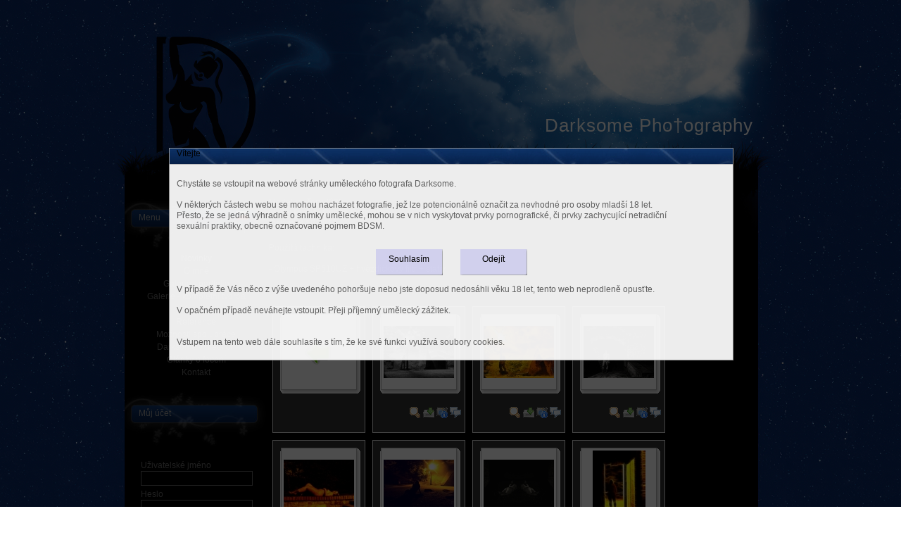

--- FILE ---
content_type: text/html; charset=utf-8
request_url: https://darksome.eu/cs/galerie/category/83-69-tery.html
body_size: 7377
content:
<!DOCTYPE html PUBLIC "-//W3C//DTD XHTML 1.0 Transitional//EN" "http://www.w3.org/TR/xhtml1/DTD/xhtml1-transitional.dtd">
<html xmlns="http://www.w3.org/1999/xhtml" xml:lang="cs-cz" lang="cs-cz" >
<head>

 <meta name="robots" content="index, follow" />
  <meta name="keywords" content="fotograf, umělecké akty, nahota, fotografie, infrared, bdsm, focení, TFP" />
  <meta name="description" content="Poetické výtvarné akty v infračerveném spektru" />
  <meta name="author" content="Darksome Photography" />

  <base href="https://darksome.eu/galerie/category/83-69-tery.html" />
  <meta http-equiv="content-type" content="text/html; charset=utf-8" />
  <meta name="robots" content="index, follow" />
  <meta name="keywords" content="" />
  <meta name="description" content="" />
  <meta name="generator" content="Joomla! 1.5 - Open Source Content Management" />
  <title>Galerie - kompletní tvorba - 69 - Tery</title>
  <link href="/templates/siteground-j15-39/favicon.ico" rel="shortcut icon" type="image/x-icon" />
  <link rel="stylesheet" href="/components/com_phocagallery/assets/phocagallery.css" type="text/css" />
  <link rel="stylesheet" href="/media/system/css/modal.css" type="text/css" />
  <link rel="stylesheet" href="/components/com_phocagallery/assets/js/slimbox/slimbox.css" type="text/css" />
  <link rel="stylesheet" href="/modules/mod_jflanguageselection/tmpl/mod_jflanguageselection.css" type="text/css" />
  <script type="text/javascript" src="/media/system/js/mootools.js"></script>
  <script type="text/javascript" src="/media/system/js/modal.js"></script>
  <script type="text/javascript" src="/components/com_phocagallery/assets/js/slimbox/slimbox.js"></script>
  <script type="text/javascript" src="/includes/js/overlib_mini.js"></script>
  <script type="text/javascript" src="/components/com_phocagallery/assets/js/comments.js"></script>
  <script type="text/javascript" src="/media/system/js/tabs.js"></script>
  <script type="text/javascript">

		window.addEvent('domready', function() {

			SqueezeBox.initialize({});

			$$('a.modal-button').each(function(el) {
				el.addEvent('click', function(e) {
					new Event(e).stop();
					SqueezeBox.fromElement(el);
				});
			});
		});		window.addEvent('domready', function(){ $$('dl.tabs').each(function(tabs){ new JTabs(tabs, {}); }); });
  </script>
  <!--[if lt IE 8 ]>
<link rel="stylesheet" href="/components/com_phocagallery/assets/phocagalleryieall.css" type="text/css" />
<![endif]-->
  <style type="text/css">
 #phocagallery .phocaname {color: #b36b00 ;}
 .phocagallery-box-file {background: #333333 ; border:1px solid #e8e8e8;margin: 5px;padding: 5px; }
 .phocagallery-box-file-first { background: url('/components/com_phocagallery/assets/images/shadow1.png') 50% 50% no-repeat; }
 .phocagallery-box-file:hover, .phocagallery-box-file.hover {border:1px solid #b36b00 ; background: #000000 ;}
.bgPhocaClass{
			background:#666666;
			filter:alpha(opacity=100);
			opacity: 1;
			-moz-opacity:1;
			z-index:1000;
			}
			.fgPhocaClass{
			background:#f6f6f6;
			filter:alpha(opacity=100);
			opacity: 1;
			-moz-opacity:1;
			z-index:1000;
			}
			.fontPhocaClass{
			color:#000000;
			z-index:1001;
			}
			.capfontPhocaClass, .capfontclosePhocaClass{
			color:#ffffff;
			font-weight:bold;
			z-index:1001;
			} </style>
<!--[if lt IE 8]>
<style type="text/css">
 .phocagallery-box-file-first { background: url('/components/com_phocagallery/assets/images/shadow1.png') 0px 0px no-repeat; }
 </style>
<![endif]-->
  <!--[if lt IE 7]>
<style type="text/css">
.phocagallery-box-file{
 background-color: expression(isNaN(this.js)?(this.js=1, this.onmouseover=new Function("this.className+=' hover';"), 
this.onmouseout=new Function("this.className=this.className.replace(' hover','');")):false););
}
 </style>
<![endif]-->
  <style type="text/css"> 
 #sbox-window {background-color:#6b6b6b;padding:2px} 
 #sbox-overlay {background-color:#000000;} 
 </style>
  <script type="text/javascript">function countChars() {
var maxCount	= 1000000;
var pfc 			= document.getElementById('phocagallery-comments-form');
var charIn		= pfc.phocagallerycommentseditor.value.length;
var charLeft	= maxCount - charIn;

if (charLeft < 0) {
   alert('Bylo dosaženo maximálního povoleného počtu zadaných znaků');
   pfc.phocagallerycommentseditor.value = pfc.phocagallerycommentseditor.value.substring(0, maxCount);
	charIn	 = maxCount;
  charLeft = 0;
}
pfc.phocagallerycommentscountin.value	= charIn;
pfc.phocagallerycommentscountleft.value	= charLeft;
}
function checkCommentsForm() {
   var pfc = document.getElementById('phocagallery-comments-form');
   if ( pfc.phocagallerycommentstitle.value == '' ) {
	   alert('Zadejte nadpis');
     return false;
   } else if ( pfc.phocagallerycommentseditor.value == '' ) {
	   alert('Zapište komentář');
     return false;
   } else {
     return true;
   }
}
</script>


<link rel="stylesheet" href="/templates/system/css/system.css" type="text/css" />
<link rel="stylesheet" href="/templates/siteground-j15-39/css/template.css" type="text/css" />

</head>
<body id="page_bg">
	<div id="header">
		<div id="logo">
			<a href="/index.php">Darksome Pho†ography</a>
		</div>	
	</div>
	<div class="clr"></div>
	
	<div class="center">		
		<div id="wrapper">
			<div id="content">
				<div id="leftcolumn">	
							<div class="module">
			<div>
				<div>
					<div>
											<div id="jflanguageselection"><div class="rawimages"><span id="active_language"><a href="https://darksome.eu/cs/galerie/category/83-69-tery.html"><img src="/media/com_joomfish/default/flags/cs.gif" alt="Čeština (Česká republika)" title="Čeština (Česká republika)" /></a></span></div></div><!--JoomFish V2.2.3 (Feng Huang)-->
<!-- &copy; 2003-2012 Think Network, released under the GPL. -->
<!-- More information: at http://www.joomfish.net -->
					</div>
				</div>
			</div>
		</div>
			<div class="module_menu">
			<div>
				<div>
					<div>
													<h3>Menu</h3>
											<ul class="menu"><li id="current" class="active item1"><a href="https://darksome.eu/"><span>Novinky</span></a></li><li class="item3"><a href="/cs/o-mne.html"><span>O mně</span></a></li><li class="item21"><a href="/cs/portfolio.html"><span>Galerie - portfolio</span></a></li><li class="item4"><a href="/cs/galerie.html"><span>Galerie - kompletní tvorba</span></a></li><li class="item5"><a href="/cs/modelky.html"><span>Modelky</span></a></li><li class="item20"><a href="/cs/reference.html"><span>Reference</span></a></li><li class="item6"><a href="/cs/moznosti-spoluprace.html"><span>Možnosti spolupráce</span></a></li><li class="item18"><a href="/cs/darksome-v-mediich.html"><span>Darksome v médiích</span></a></li><li class="item8"><a href="/cs/clanky-o-foceni.html"><span>Články o focení</span></a></li><li class="item7"><a href="/cs/kontakt.html"><span>Kontakt</span></a></li></ul>					</div>
				</div>
			</div>
		</div>
			<div class="module">
			<div>
				<div>
					<div>
													<h3>Můj účet</h3>
											<ul class="menu" />					</div>
				</div>
			</div>
		</div>
			<div class="module">
			<div>
				<div>
					<div>
											<form action="https://darksome.eu/cs/galerie.html" method="post" name="login" id="form-login" >
		<fieldset class="input">
	<p id="form-login-username">
		<label for="modlgn_username">Uživatelské jméno</label><br />
		<input id="modlgn_username" type="text" name="username" class="inputbox" alt="username" size="18" />
	</p>
	<p id="form-login-password">
		<label for="modlgn_passwd">Heslo</label><br />
		<input id="modlgn_passwd" type="password" name="passwd" class="inputbox" size="18" alt="password" />
	</p>
		<p id="form-login-remember">
		<label for="modlgn_remember">Pamatuj si mne</label>
		<input id="modlgn_remember" type="checkbox" name="remember" class="inputbox" value="yes" alt="Remember Me" />
	</p>
		<input type="submit" name="Submit" class="button" value="Přihlásit se" />
	</fieldset>
	<ul>
		<li>
			<a href="/cs/component/user/reset.html">
			Zapomenuté heslo?</a>
		</li>
		<li>
			<a href="/cs/component/user/remind.html">
			Zapomenuté uživatelské jméno?</a>
		</li>
				<li>
			<a href="/cs/component/user/register.html">
				Zaregistrovat se</a>
		</li>
			</ul>
	
	<input type="hidden" name="option" value="com_user" />
	<input type="hidden" name="task" value="login" />
	<input type="hidden" name="return" value="L2dhbGVyaWUvY2F0ZWdvcnkvODMtNjktdGVyeS5odG1sP2Zvcm1hdD1odG1sJmxhbmc9Y3M=" />
	<input type="hidden" name="9ab870c698100b7717f7010f961d07a9" value="1" /></form>
					</div>
				</div>
			</div>
		</div>
			<div class="module">
			<div>
				<div>
					<div>
											
<!-- pop up part -->
<style>
#bdpopupwall{
z-index:84000;
position:absolute;
}

#bdpopupmsg{
z-index:84010;
position:absolute;
overflow:hidden;
font-size:12px;
background:White;
border:1px solid #999999;
width:800px;
height:300px;
}

#bdpopupmsg #title{
height:22px;
text-align:left;
padding-left:10px;
background:url(https://darksome.eu/modules/mod_jdialog/img/titlebg.gif) repeat-x left top;
border-bottom:1px solid #cccccc;
}
#bdpopupmsg #titletxt{
height:22px;
text-align:left;
color:Black;
}

#bdpopupmsg #msg{
width:100%;
height:60px;
margin-left:auto;
margin-top:10px;
padding:10px;
}

#bdpopupmsg #btns{
width:215px;
height:37px;
margin:auto;
}
#bdpopupmsg #btnyes{
width:95px;
height:37px;
background:url(https://darksome.eu/modules/mod_jdialog/img/btnbg.jpg) no-repeat;
float:left;
}
#bdpopupmsg #btnyes a{
display:block;
width:95px;
height:30px;
text-align:center;
margin-top:7px;
text-decoration:none;
}

#bdpopupmsg #btnno{
width:95px;
height:37px;
background:url(https://darksome.eu/modules/mod_jdialog/img/btnbg.jpg) no-repeat;
float:left;
margin-left:25px;
}

#bdpopupmsg #btnno a{
display:block;
width:95px;
height:30px;
text-align:center;
margin-top:7px;
text-decoration:none;
}

#bdpopupmsg #btnyes a:hover,#bdpopupmsg #btnno a:hover{
color:white;
background:none;
}

#bdpopupmsg #informations{
height:0;
width:100%;
}

#bdpopupmsg #check{
width:80%;
height:30px;
margin:auto;
padding-left:10px;
text-align:left;
}

#bdpopupmsg #cpr{
width:95%;
text-align:right;
margin-top:10px;
padding-right:10px;
text-decoration:none;
}

#bdpopupmsg #cprtext{
margin-bottom:2px;
height:14px;
line-height:14px;
}
</style>

<script type="text/javascript">
var cbdwall_bgcolor="Black";
var cbdwall_opacity="0.7";
var cbdmsg_color="";
var cbdmsg_opacity="0.93";
var cbdyesno_color="black";
var bdokact="";
var bdokurl="http://www.darksome.eu";
var bdtriger="cookie";
var cookiename="jdialogchk";
var limitdays="7";
var bdnoauth="true";
var bdwinw="800";
var bdwinh="300";
var agreecheck="no";
var disagreewarn="Musíte souhlasit.";

var cmsgstr='<div id="title"><div id="titletxt">Vítejte</div></div><div id="msg"><div id="msg1">Chystáte se vstoupit na webové stránky uměleckého fotografa Darksome.<br /><br />V některých částech webu se mohou nacházet fotografie, jež lze potencionálně označit za nevhodné pro osoby mladší 18 let.<br />Přesto, že se jedná výhradně o snímky umělecké, mohou se v nich vyskytovat prvky pornografické, či prvky zachycující netradiční <br />sexuální praktiky, obecně označované pojmem BDSM.<br /><br /><br /><br /><br /><br />V případě že Vás něco z výše uvedeného pohoršuje nebo jste doposud nedosáhli věku 18 let, tento web neprodleně opusťte.<br /><br />V opačném případě neváhejte vstoupit. Přeji příjemný umělecký zážitek.<br /><br /><br />Vstupem na tento web dále souhlasíte s tím, že ke své funkci využívá soubory cookies.</div></div><div id="informations"></div><div id="check"></div><div id="btns"><div id="btnyes"><a id="a_yes" href="javascript:blogdialogok()">Souhlasím</a></div><div id="btnno"><a id="a_no" href="http://darksome.eu/error403.html">Odejít</a></div></div><div id="cpr"><div id="cprtxt"></div></div>';
</script>

<script type="text/javascript" src="https://darksome.eu/modules/mod_jdialog/scripts/yui/yahoo.js"></script>
<script type="text/javascript" src="https://darksome.eu/modules/mod_jdialog/scripts/yui/animation.js"></script>
<script type="text/javascript" src="https://darksome.eu/modules/mod_jdialog/scripts/yui/dom.js"></script>
<script type="text/javascript" src="https://darksome.eu/modules/mod_jdialog/scripts/yui/event.js"></script>
<script type="text/javascript" src="https://darksome.eu/modules/mod_jdialog/scripts/jdialog.js"></script>

					</div>
				</div>
			</div>
		</div>
	
<br />	<br />
					
				</div>
				
				<div id="maincolumn">	
					<div class="nopad">
						
													<!-- <div><a>www.phoca.cz - Begin Category -->
<div class="contentpane"><div class="contentdescription"><p> </p>
<div>Modelka: <strong>Tery (22)</strong></div>
<div>Místo: <strong>Praha; Česká Republika</strong></div>
<div>Datum: <strong>8.10.2013</strong></div>
<p> </p>
<div>
<div>Použitá technika:</div>
<br />
<div>- Olympus SP510UZ + hvězdičkový filtr + stativ</div>
<p> </p>
<p> </p>
</div></div>
</div><div id="phocagallery">


<div class="phocagallery-box-file" style="height:168px; width:120px;"><div class="phocagallery-box-file-first" style="height:118px;width:118px;margin: auto"><div class="phocagallery-box-file-second"><div class="phocagallery-box-file-third"><a class="" href="/cs/galerie/category/1-fotogalerie.html" ><img src="/components/com_phocagallery/assets/images/icon-up-images.png" alt=""  /></a></div></div></div>

</div>

<div class="phocagallery-box-file" style="height:168px; width:120px;"><div class="phocagallery-box-file-first" style="height:118px;width:118px;margin: auto"><div class="phocagallery-box-file-second"><div class="phocagallery-box-file-third"><a class="slimbox" href="/images/phocagallery/69TerezaBri81013/thumbs/phoca_thumb_l_P1010032_darksome.jpg" rel="lightbox-69-tery"  onmouseover="return overlib('&lt;div class=\&quot;pg-overlib\&quot;&gt;&lt;center&gt;&lt;img src=\&quot;/images/phocagallery/69TerezaBri81013/thumbs/phoca_thumb_l_P1010032_darksome.jpg\&quot; alt=\&quot;P1010032_darksome\&quot; width=\&quot;341.33333333333\&quot; height=\&quot;255.66666666667\&quot; /&gt;&lt;/center&gt;&lt;/div&gt;', CAPTION, 'P1010032_darksome', BELOW, RIGHT, BGCLASS,'bgPhocaClass', FGCOLOR, '#f6f6f6', BGCOLOR, '#666666', TEXTCOLOR, '#000000', CAPCOLOR, '#ffffff');" onmouseout="return nd();"  ><img src="/images/phocagallery/69TerezaBri81013/thumbs/phoca_thumb_m_P1010032_darksome.jpg" alt="P1010032_darksome" class="pimo" /></a></div></div></div>

<div class="phocaname" style="font-size:11px">&nbsp;</div><div class="detail" style="margin-top:2px"> <a class="slimbox" title="Detail obrázku" href="/images/phocagallery/69TerezaBri81013/thumbs/phoca_thumb_l_P1010032_darksome.jpg" rel="lightbox-69-tery2"  ><img src="/components/com_phocagallery/assets/images/icon-view.png" alt="Detail obrázku"  /></a> <a title="Stáhnout obrázek" href="/cs/galerie/83-69-tery/detail/3961-p1010032darksome.html?tmpl=component&amp;phocadownload=2" ><img src="/components/com_phocagallery/assets/images/icon-download.png" alt="Stáhnout obrázek"  /></a> <a class="modal-button" title="EXIF data" href="/cs/galerie/83-69-tery/info/3961-p1010032darksome.html?tmpl=component" rel="{handler: 'iframe', size: {x: 680, y: 576}, overlayOpacity: 0.3}" ><img src="/components/com_phocagallery/assets/images/icon-info.png" alt="EXIF data"  /></a> <a class="modal-button" title="Komentovat obrázek" href="/cs/galerie/83-69-tery/comment/3961-p1010032darksome.html?tmpl=component" rel="{handler: 'iframe', size: {x: 680, y: 576}, overlayOpacity: 0.3}" ><img src="/components/com_phocagallery/assets/images/icon-comment.png" alt="Komentovat obrázek"  /></a></div>
<div style="clear:both"></div>
</div>

<div class="phocagallery-box-file" style="height:168px; width:120px;"><div class="phocagallery-box-file-first" style="height:118px;width:118px;margin: auto"><div class="phocagallery-box-file-second"><div class="phocagallery-box-file-third"><a class="slimbox" href="/images/phocagallery/69TerezaBri81013/thumbs/phoca_thumb_l_P1010034_Stroke276830_Starry_darksome.jpg" rel="lightbox-69-tery"  onmouseover="return overlib('&lt;div class=\&quot;pg-overlib\&quot;&gt;&lt;center&gt;&lt;img src=\&quot;/images/phocagallery/69TerezaBri81013/thumbs/phoca_thumb_l_P1010034_Stroke276830_Starry_darksome.jpg\&quot; alt=\&quot;P1010034_Stroke276830_Starry_darksome\&quot; width=\&quot;341.33333333333\&quot; height=\&quot;255.66666666667\&quot; /&gt;&lt;/center&gt;&lt;/div&gt;', CAPTION, 'P1010034_Stroke276830_Starry_darksome', BELOW, RIGHT, BGCLASS,'bgPhocaClass', FGCOLOR, '#f6f6f6', BGCOLOR, '#666666', TEXTCOLOR, '#000000', CAPCOLOR, '#ffffff');" onmouseout="return nd();"  ><img src="/images/phocagallery/69TerezaBri81013/thumbs/phoca_thumb_m_P1010034_Stroke276830_Starry_darksome.jpg" alt="P1010034_Stroke276830_Starry_darksome" class="pimo" /></a></div></div></div>

<div class="phocaname" style="font-size:11px">&nbsp;</div><div class="detail" style="margin-top:2px"> <a class="slimbox" title="Detail obrázku" href="/images/phocagallery/69TerezaBri81013/thumbs/phoca_thumb_l_P1010034_Stroke276830_Starry_darksome.jpg" rel="lightbox-69-tery2"  ><img src="/components/com_phocagallery/assets/images/icon-view.png" alt="Detail obrázku"  /></a> <a title="Stáhnout obrázek" href="/cs/galerie/83-69-tery/detail/3962-p1010034stroke276830starrydarksome.html?tmpl=component&amp;phocadownload=2" ><img src="/components/com_phocagallery/assets/images/icon-download.png" alt="Stáhnout obrázek"  /></a> <a class="modal-button" title="EXIF data" href="/cs/galerie/83-69-tery/info/3962-p1010034stroke276830starrydarksome.html?tmpl=component" rel="{handler: 'iframe', size: {x: 680, y: 576}, overlayOpacity: 0.3}" ><img src="/components/com_phocagallery/assets/images/icon-info.png" alt="EXIF data"  /></a> <a class="modal-button" title="Komentovat obrázek" href="/cs/galerie/83-69-tery/comment/3962-p1010034stroke276830starrydarksome.html?tmpl=component" rel="{handler: 'iframe', size: {x: 680, y: 576}, overlayOpacity: 0.3}" ><img src="/components/com_phocagallery/assets/images/icon-comment.png" alt="Komentovat obrázek"  /></a></div>
<div style="clear:both"></div>
</div>

<div class="phocagallery-box-file" style="height:168px; width:120px;"><div class="phocagallery-box-file-first" style="height:118px;width:118px;margin: auto"><div class="phocagallery-box-file-second"><div class="phocagallery-box-file-third"><a class="slimbox" href="/images/phocagallery/69TerezaBri81013/thumbs/phoca_thumb_l_P1010035_darksome.jpg" rel="lightbox-69-tery"  onmouseover="return overlib('&lt;div class=\&quot;pg-overlib\&quot;&gt;&lt;center&gt;&lt;img src=\&quot;/images/phocagallery/69TerezaBri81013/thumbs/phoca_thumb_l_P1010035_darksome.jpg\&quot; alt=\&quot;P1010035_darksome\&quot; width=\&quot;341.33333333333\&quot; height=\&quot;255.66666666667\&quot; /&gt;&lt;/center&gt;&lt;/div&gt;', CAPTION, 'P1010035_darksome', BELOW, RIGHT, BGCLASS,'bgPhocaClass', FGCOLOR, '#f6f6f6', BGCOLOR, '#666666', TEXTCOLOR, '#000000', CAPCOLOR, '#ffffff');" onmouseout="return nd();"  ><img src="/images/phocagallery/69TerezaBri81013/thumbs/phoca_thumb_m_P1010035_darksome.jpg" alt="P1010035_darksome" class="pimo" /></a></div></div></div>

<div class="phocaname" style="font-size:11px">&nbsp;</div><div class="detail" style="margin-top:2px"> <a class="slimbox" title="Detail obrázku" href="/images/phocagallery/69TerezaBri81013/thumbs/phoca_thumb_l_P1010035_darksome.jpg" rel="lightbox-69-tery2"  ><img src="/components/com_phocagallery/assets/images/icon-view.png" alt="Detail obrázku"  /></a> <a title="Stáhnout obrázek" href="/cs/galerie/83-69-tery/detail/3963-p1010035darksome.html?tmpl=component&amp;phocadownload=2" ><img src="/components/com_phocagallery/assets/images/icon-download.png" alt="Stáhnout obrázek"  /></a> <a class="modal-button" title="EXIF data" href="/cs/galerie/83-69-tery/info/3963-p1010035darksome.html?tmpl=component" rel="{handler: 'iframe', size: {x: 680, y: 576}, overlayOpacity: 0.3}" ><img src="/components/com_phocagallery/assets/images/icon-info.png" alt="EXIF data"  /></a> <a class="modal-button" title="Komentovat obrázek" href="/cs/galerie/83-69-tery/comment/3963-p1010035darksome.html?tmpl=component" rel="{handler: 'iframe', size: {x: 680, y: 576}, overlayOpacity: 0.3}" ><img src="/components/com_phocagallery/assets/images/icon-comment.png" alt="Komentovat obrázek"  /></a></div>
<div style="clear:both"></div>
</div>

<div class="phocagallery-box-file" style="height:168px; width:120px;"><div class="phocagallery-box-file-first" style="height:118px;width:118px;margin: auto"><div class="phocagallery-box-file-second"><div class="phocagallery-box-file-third"><a class="slimbox" href="/images/phocagallery/69TerezaBri81013/thumbs/phoca_thumb_l_P1010037_darksome.jpg" rel="lightbox-69-tery"  onmouseover="return overlib('&lt;div class=\&quot;pg-overlib\&quot;&gt;&lt;center&gt;&lt;img src=\&quot;/images/phocagallery/69TerezaBri81013/thumbs/phoca_thumb_l_P1010037_darksome.jpg\&quot; alt=\&quot;P1010037_darksome\&quot; width=\&quot;341.33333333333\&quot; height=\&quot;255.66666666667\&quot; /&gt;&lt;/center&gt;&lt;/div&gt;', CAPTION, 'P1010037_darksome', BELOW, RIGHT, BGCLASS,'bgPhocaClass', FGCOLOR, '#f6f6f6', BGCOLOR, '#666666', TEXTCOLOR, '#000000', CAPCOLOR, '#ffffff');" onmouseout="return nd();"  ><img src="/images/phocagallery/69TerezaBri81013/thumbs/phoca_thumb_m_P1010037_darksome.jpg" alt="P1010037_darksome" class="pimo" /></a></div></div></div>

<div class="phocaname" style="font-size:11px">&nbsp;</div><div class="detail" style="margin-top:2px"> <a class="slimbox" title="Detail obrázku" href="/images/phocagallery/69TerezaBri81013/thumbs/phoca_thumb_l_P1010037_darksome.jpg" rel="lightbox-69-tery2"  ><img src="/components/com_phocagallery/assets/images/icon-view.png" alt="Detail obrázku"  /></a> <a title="Stáhnout obrázek" href="/cs/galerie/83-69-tery/detail/3964-p1010037darksome.html?tmpl=component&amp;phocadownload=2" ><img src="/components/com_phocagallery/assets/images/icon-download.png" alt="Stáhnout obrázek"  /></a> <a class="modal-button" title="EXIF data" href="/cs/galerie/83-69-tery/info/3964-p1010037darksome.html?tmpl=component" rel="{handler: 'iframe', size: {x: 680, y: 576}, overlayOpacity: 0.3}" ><img src="/components/com_phocagallery/assets/images/icon-info.png" alt="EXIF data"  /></a> <a class="modal-button" title="Komentovat obrázek" href="/cs/galerie/83-69-tery/comment/3964-p1010037darksome.html?tmpl=component" rel="{handler: 'iframe', size: {x: 680, y: 576}, overlayOpacity: 0.3}" ><img src="/components/com_phocagallery/assets/images/icon-comment.png" alt="Komentovat obrázek"  /></a></div>
<div style="clear:both"></div>
</div>

<div class="phocagallery-box-file" style="height:168px; width:120px;"><div class="phocagallery-box-file-first" style="height:118px;width:118px;margin: auto"><div class="phocagallery-box-file-second"><div class="phocagallery-box-file-third"><a class="slimbox" href="/images/phocagallery/69TerezaBri81013/thumbs/phoca_thumb_l_P1010040_darksome.jpg" rel="lightbox-69-tery"  onmouseover="return overlib('&lt;div class=\&quot;pg-overlib\&quot;&gt;&lt;center&gt;&lt;img src=\&quot;/images/phocagallery/69TerezaBri81013/thumbs/phoca_thumb_l_P1010040_darksome.jpg\&quot; alt=\&quot;P1010040_darksome\&quot; width=\&quot;341.33333333333\&quot; height=\&quot;255.66666666667\&quot; /&gt;&lt;/center&gt;&lt;/div&gt;', CAPTION, 'P1010040_darksome', BELOW, RIGHT, BGCLASS,'bgPhocaClass', FGCOLOR, '#f6f6f6', BGCOLOR, '#666666', TEXTCOLOR, '#000000', CAPCOLOR, '#ffffff');" onmouseout="return nd();"  ><img src="/images/phocagallery/69TerezaBri81013/thumbs/phoca_thumb_m_P1010040_darksome.jpg" alt="P1010040_darksome" class="pimo" /></a></div></div></div>

<div class="phocaname" style="font-size:11px">&nbsp;</div><div class="detail" style="margin-top:2px"> <a class="slimbox" title="Detail obrázku" href="/images/phocagallery/69TerezaBri81013/thumbs/phoca_thumb_l_P1010040_darksome.jpg" rel="lightbox-69-tery2"  ><img src="/components/com_phocagallery/assets/images/icon-view.png" alt="Detail obrázku"  /></a> <a title="Stáhnout obrázek" href="/cs/galerie/83-69-tery/detail/3965-p1010040darksome.html?tmpl=component&amp;phocadownload=2" ><img src="/components/com_phocagallery/assets/images/icon-download.png" alt="Stáhnout obrázek"  /></a> <a class="modal-button" title="EXIF data" href="/cs/galerie/83-69-tery/info/3965-p1010040darksome.html?tmpl=component" rel="{handler: 'iframe', size: {x: 680, y: 576}, overlayOpacity: 0.3}" ><img src="/components/com_phocagallery/assets/images/icon-info.png" alt="EXIF data"  /></a> <a class="modal-button" title="Komentovat obrázek" href="/cs/galerie/83-69-tery/comment/3965-p1010040darksome.html?tmpl=component" rel="{handler: 'iframe', size: {x: 680, y: 576}, overlayOpacity: 0.3}" ><img src="/components/com_phocagallery/assets/images/icon-comment.png" alt="Komentovat obrázek"  /></a></div>
<div style="clear:both"></div>
</div>

<div class="phocagallery-box-file" style="height:168px; width:120px;"><div class="phocagallery-box-file-first" style="height:118px;width:118px;margin: auto"><div class="phocagallery-box-file-second"><div class="phocagallery-box-file-third"><a class="slimbox" href="/images/phocagallery/69TerezaBri81013/thumbs/phoca_thumb_l_P1010042_darksome.jpg" rel="lightbox-69-tery"  onmouseover="return overlib('&lt;div class=\&quot;pg-overlib\&quot;&gt;&lt;center&gt;&lt;img src=\&quot;/images/phocagallery/69TerezaBri81013/thumbs/phoca_thumb_l_P1010042_darksome.jpg\&quot; alt=\&quot;P1010042_darksome\&quot; width=\&quot;341.33333333333\&quot; height=\&quot;255.66666666667\&quot; /&gt;&lt;/center&gt;&lt;/div&gt;', CAPTION, 'P1010042_darksome', BELOW, RIGHT, BGCLASS,'bgPhocaClass', FGCOLOR, '#f6f6f6', BGCOLOR, '#666666', TEXTCOLOR, '#000000', CAPCOLOR, '#ffffff');" onmouseout="return nd();"  ><img src="/images/phocagallery/69TerezaBri81013/thumbs/phoca_thumb_m_P1010042_darksome.jpg" alt="P1010042_darksome" class="pimo" /></a></div></div></div>

<div class="phocaname" style="font-size:11px">&nbsp;</div><div class="detail" style="margin-top:2px"> <a class="slimbox" title="Detail obrázku" href="/images/phocagallery/69TerezaBri81013/thumbs/phoca_thumb_l_P1010042_darksome.jpg" rel="lightbox-69-tery2"  ><img src="/components/com_phocagallery/assets/images/icon-view.png" alt="Detail obrázku"  /></a> <a title="Stáhnout obrázek" href="/cs/galerie/83-69-tery/detail/3966-p1010042darksome.html?tmpl=component&amp;phocadownload=2" ><img src="/components/com_phocagallery/assets/images/icon-download.png" alt="Stáhnout obrázek"  /></a> <a class="modal-button" title="EXIF data" href="/cs/galerie/83-69-tery/info/3966-p1010042darksome.html?tmpl=component" rel="{handler: 'iframe', size: {x: 680, y: 576}, overlayOpacity: 0.3}" ><img src="/components/com_phocagallery/assets/images/icon-info.png" alt="EXIF data"  /></a> <a class="modal-button" title="Komentovat obrázek" href="/cs/galerie/83-69-tery/comment/3966-p1010042darksome.html?tmpl=component" rel="{handler: 'iframe', size: {x: 680, y: 576}, overlayOpacity: 0.3}" ><img src="/components/com_phocagallery/assets/images/icon-comment.png" alt="Komentovat obrázek"  /></a></div>
<div style="clear:both"></div>
</div>

<div class="phocagallery-box-file" style="height:168px; width:120px;"><div class="phocagallery-box-file-first" style="height:118px;width:118px;margin: auto"><div class="phocagallery-box-file-second"><div class="phocagallery-box-file-third"><a class="slimbox" href="/images/phocagallery/69TerezaBri81013/thumbs/phoca_thumb_l_P1010045_darksome.jpg" rel="lightbox-69-tery"  onmouseover="return overlib('&lt;div class=\&quot;pg-overlib\&quot;&gt;&lt;center&gt;&lt;img src=\&quot;/images/phocagallery/69TerezaBri81013/thumbs/phoca_thumb_l_P1010045_darksome.jpg\&quot; alt=\&quot;P1010045_darksome\&quot; width=\&quot;192\&quot; height=\&quot;256\&quot; /&gt;&lt;/center&gt;&lt;/div&gt;', CAPTION, 'P1010045_darksome', BELOW, RIGHT, BGCLASS,'bgPhocaClass', FGCOLOR, '#f6f6f6', BGCOLOR, '#666666', TEXTCOLOR, '#000000', CAPCOLOR, '#ffffff');" onmouseout="return nd();"  ><img src="/images/phocagallery/69TerezaBri81013/thumbs/phoca_thumb_m_P1010045_darksome.jpg" alt="P1010045_darksome" class="pimo" /></a></div></div></div>

<div class="phocaname" style="font-size:11px">&nbsp;</div><div class="detail" style="margin-top:2px"> <a class="slimbox" title="Detail obrázku" href="/images/phocagallery/69TerezaBri81013/thumbs/phoca_thumb_l_P1010045_darksome.jpg" rel="lightbox-69-tery2"  ><img src="/components/com_phocagallery/assets/images/icon-view.png" alt="Detail obrázku"  /></a> <a title="Stáhnout obrázek" href="/cs/galerie/83-69-tery/detail/3967-p1010045darksome.html?tmpl=component&amp;phocadownload=2" ><img src="/components/com_phocagallery/assets/images/icon-download.png" alt="Stáhnout obrázek"  /></a> <a class="modal-button" title="EXIF data" href="/cs/galerie/83-69-tery/info/3967-p1010045darksome.html?tmpl=component" rel="{handler: 'iframe', size: {x: 680, y: 576}, overlayOpacity: 0.3}" ><img src="/components/com_phocagallery/assets/images/icon-info.png" alt="EXIF data"  /></a> <a class="modal-button" title="Komentovat obrázek" href="/cs/galerie/83-69-tery/comment/3967-p1010045darksome.html?tmpl=component" rel="{handler: 'iframe', size: {x: 680, y: 576}, overlayOpacity: 0.3}" ><img src="/components/com_phocagallery/assets/images/icon-comment.png" alt="Komentovat obrázek"  /></a></div>
<div style="clear:both"></div>
</div>

<div class="phocagallery-box-file" style="height:168px; width:120px;"><div class="phocagallery-box-file-first" style="height:118px;width:118px;margin: auto"><div class="phocagallery-box-file-second"><div class="phocagallery-box-file-third"><a class="slimbox" href="/images/phocagallery/69TerezaBri81013/thumbs/phoca_thumb_l_P1010049_darksome.jpg" rel="lightbox-69-tery"  onmouseover="return overlib('&lt;div class=\&quot;pg-overlib\&quot;&gt;&lt;center&gt;&lt;img src=\&quot;/images/phocagallery/69TerezaBri81013/thumbs/phoca_thumb_l_P1010049_darksome.jpg\&quot; alt=\&quot;P1010049_darksome\&quot; width=\&quot;192\&quot; height=\&quot;256\&quot; /&gt;&lt;/center&gt;&lt;/div&gt;', CAPTION, 'P1010049_darksome', BELOW, RIGHT, BGCLASS,'bgPhocaClass', FGCOLOR, '#f6f6f6', BGCOLOR, '#666666', TEXTCOLOR, '#000000', CAPCOLOR, '#ffffff');" onmouseout="return nd();"  ><img src="/images/phocagallery/69TerezaBri81013/thumbs/phoca_thumb_m_P1010049_darksome.jpg" alt="P1010049_darksome" class="pimo" /></a></div></div></div>

<div class="phocaname" style="font-size:11px">&nbsp;</div><div class="detail" style="margin-top:2px"> <a class="slimbox" title="Detail obrázku" href="/images/phocagallery/69TerezaBri81013/thumbs/phoca_thumb_l_P1010049_darksome.jpg" rel="lightbox-69-tery2"  ><img src="/components/com_phocagallery/assets/images/icon-view.png" alt="Detail obrázku"  /></a> <a title="Stáhnout obrázek" href="/cs/galerie/83-69-tery/detail/3968-p1010049darksome.html?tmpl=component&amp;phocadownload=2" ><img src="/components/com_phocagallery/assets/images/icon-download.png" alt="Stáhnout obrázek"  /></a> <a class="modal-button" title="EXIF data" href="/cs/galerie/83-69-tery/info/3968-p1010049darksome.html?tmpl=component" rel="{handler: 'iframe', size: {x: 680, y: 576}, overlayOpacity: 0.3}" ><img src="/components/com_phocagallery/assets/images/icon-info.png" alt="EXIF data"  /></a> <a class="modal-button" title="Komentovat obrázek" href="/cs/galerie/83-69-tery/comment/3968-p1010049darksome.html?tmpl=component" rel="{handler: 'iframe', size: {x: 680, y: 576}, overlayOpacity: 0.3}" ><img src="/components/com_phocagallery/assets/images/icon-comment.png" alt="Komentovat obrázek"  /></a></div>
<div style="clear:both"></div>
</div>

<div class="phocagallery-box-file" style="height:168px; width:120px;"><div class="phocagallery-box-file-first" style="height:118px;width:118px;margin: auto"><div class="phocagallery-box-file-second"><div class="phocagallery-box-file-third"><a class="slimbox" href="/images/phocagallery/69TerezaBri81013/thumbs/phoca_thumb_l_P1010053_darksome.jpg" rel="lightbox-69-tery"  onmouseover="return overlib('&lt;div class=\&quot;pg-overlib\&quot;&gt;&lt;center&gt;&lt;img src=\&quot;/images/phocagallery/69TerezaBri81013/thumbs/phoca_thumb_l_P1010053_darksome.jpg\&quot; alt=\&quot;P1010053_darksome\&quot; width=\&quot;341.33333333333\&quot; height=\&quot;255.66666666667\&quot; /&gt;&lt;/center&gt;&lt;/div&gt;', CAPTION, 'P1010053_darksome', BELOW, RIGHT, BGCLASS,'bgPhocaClass', FGCOLOR, '#f6f6f6', BGCOLOR, '#666666', TEXTCOLOR, '#000000', CAPCOLOR, '#ffffff');" onmouseout="return nd();"  ><img src="/images/phocagallery/69TerezaBri81013/thumbs/phoca_thumb_m_P1010053_darksome.jpg" alt="P1010053_darksome" class="pimo" /></a></div></div></div>

<div class="phocaname" style="font-size:11px">&nbsp;</div><div class="detail" style="margin-top:2px"> <a class="slimbox" title="Detail obrázku" href="/images/phocagallery/69TerezaBri81013/thumbs/phoca_thumb_l_P1010053_darksome.jpg" rel="lightbox-69-tery2"  ><img src="/components/com_phocagallery/assets/images/icon-view.png" alt="Detail obrázku"  /></a> <a title="Stáhnout obrázek" href="/cs/galerie/83-69-tery/detail/3969-p1010053darksome.html?tmpl=component&amp;phocadownload=2" ><img src="/components/com_phocagallery/assets/images/icon-download.png" alt="Stáhnout obrázek"  /></a> <a class="modal-button" title="EXIF data" href="/cs/galerie/83-69-tery/info/3969-p1010053darksome.html?tmpl=component" rel="{handler: 'iframe', size: {x: 680, y: 576}, overlayOpacity: 0.3}" ><img src="/components/com_phocagallery/assets/images/icon-info.png" alt="EXIF data"  /></a> <a class="modal-button" title="Komentovat obrázek" href="/cs/galerie/83-69-tery/comment/3969-p1010053darksome.html?tmpl=component" rel="{handler: 'iframe', size: {x: 680, y: 576}, overlayOpacity: 0.3}" ><img src="/components/com_phocagallery/assets/images/icon-comment.png" alt="Komentovat obrázek"  /></a></div>
<div style="clear:both"></div>
</div>

<div class="phocagallery-box-file" style="height:168px; width:120px;"><div class="phocagallery-box-file-first" style="height:118px;width:118px;margin: auto"><div class="phocagallery-box-file-second"><div class="phocagallery-box-file-third"><a class="slimbox" href="/images/phocagallery/69TerezaBri81013/thumbs/phoca_thumb_l_P1010054b_darksome.jpg" rel="lightbox-69-tery"  onmouseover="return overlib('&lt;div class=\&quot;pg-overlib\&quot;&gt;&lt;center&gt;&lt;img src=\&quot;/images/phocagallery/69TerezaBri81013/thumbs/phoca_thumb_l_P1010054b_darksome.jpg\&quot; alt=\&quot;P1010054b_darksome\&quot; width=\&quot;341.33333333333\&quot; height=\&quot;255.66666666667\&quot; /&gt;&lt;/center&gt;&lt;/div&gt;', CAPTION, 'P1010054b_darksome', BELOW, RIGHT, BGCLASS,'bgPhocaClass', FGCOLOR, '#f6f6f6', BGCOLOR, '#666666', TEXTCOLOR, '#000000', CAPCOLOR, '#ffffff');" onmouseout="return nd();"  ><img src="/images/phocagallery/69TerezaBri81013/thumbs/phoca_thumb_m_P1010054b_darksome.jpg" alt="P1010054b_darksome" class="pimo" /></a></div></div></div>

<div class="phocaname" style="font-size:11px">&nbsp;</div><div class="detail" style="margin-top:2px"> <a class="slimbox" title="Detail obrázku" href="/images/phocagallery/69TerezaBri81013/thumbs/phoca_thumb_l_P1010054b_darksome.jpg" rel="lightbox-69-tery2"  ><img src="/components/com_phocagallery/assets/images/icon-view.png" alt="Detail obrázku"  /></a> <a title="Stáhnout obrázek" href="/cs/galerie/83-69-tery/detail/3970-p1010054bdarksome.html?tmpl=component&amp;phocadownload=2" ><img src="/components/com_phocagallery/assets/images/icon-download.png" alt="Stáhnout obrázek"  /></a> <a class="modal-button" title="EXIF data" href="/cs/galerie/83-69-tery/info/3970-p1010054bdarksome.html?tmpl=component" rel="{handler: 'iframe', size: {x: 680, y: 576}, overlayOpacity: 0.3}" ><img src="/components/com_phocagallery/assets/images/icon-info.png" alt="EXIF data"  /></a> <a class="modal-button" title="Komentovat obrázek" href="/cs/galerie/83-69-tery/comment/3970-p1010054bdarksome.html?tmpl=component" rel="{handler: 'iframe', size: {x: 680, y: 576}, overlayOpacity: 0.3}" ><img src="/components/com_phocagallery/assets/images/icon-comment.png" alt="Komentovat obrázek"  /></a></div>
<div style="clear:both"></div>
</div>

<div class="phocagallery-box-file" style="height:168px; width:120px;"><div class="phocagallery-box-file-first" style="height:118px;width:118px;margin: auto"><div class="phocagallery-box-file-second"><div class="phocagallery-box-file-third"><a class="slimbox" href="/images/phocagallery/69TerezaBri81013/thumbs/phoca_thumb_l_P1010054_darksome.jpg" rel="lightbox-69-tery"  onmouseover="return overlib('&lt;div class=\&quot;pg-overlib\&quot;&gt;&lt;center&gt;&lt;img src=\&quot;/images/phocagallery/69TerezaBri81013/thumbs/phoca_thumb_l_P1010054_darksome.jpg\&quot; alt=\&quot;P1010054_darksome\&quot; width=\&quot;341.33333333333\&quot; height=\&quot;255.66666666667\&quot; /&gt;&lt;/center&gt;&lt;/div&gt;', CAPTION, 'P1010054_darksome', BELOW, RIGHT, BGCLASS,'bgPhocaClass', FGCOLOR, '#f6f6f6', BGCOLOR, '#666666', TEXTCOLOR, '#000000', CAPCOLOR, '#ffffff');" onmouseout="return nd();"  ><img src="/images/phocagallery/69TerezaBri81013/thumbs/phoca_thumb_m_P1010054_darksome.jpg" alt="P1010054_darksome" class="pimo" /></a></div></div></div>

<div class="phocaname" style="font-size:11px">&nbsp;</div><div class="detail" style="margin-top:2px"> <a class="slimbox" title="Detail obrázku" href="/images/phocagallery/69TerezaBri81013/thumbs/phoca_thumb_l_P1010054_darksome.jpg" rel="lightbox-69-tery2"  ><img src="/components/com_phocagallery/assets/images/icon-view.png" alt="Detail obrázku"  /></a> <a title="Stáhnout obrázek" href="/cs/galerie/83-69-tery/detail/3971-p1010054darksome.html?tmpl=component&amp;phocadownload=2" ><img src="/components/com_phocagallery/assets/images/icon-download.png" alt="Stáhnout obrázek"  /></a> <a class="modal-button" title="EXIF data" href="/cs/galerie/83-69-tery/info/3971-p1010054darksome.html?tmpl=component" rel="{handler: 'iframe', size: {x: 680, y: 576}, overlayOpacity: 0.3}" ><img src="/components/com_phocagallery/assets/images/icon-info.png" alt="EXIF data"  /></a> <a class="modal-button" title="Komentovat obrázek" href="/cs/galerie/83-69-tery/comment/3971-p1010054darksome.html?tmpl=component" rel="{handler: 'iframe', size: {x: 680, y: 576}, overlayOpacity: 0.3}" ><img src="/components/com_phocagallery/assets/images/icon-comment.png" alt="Komentovat obrázek"  /></a></div>
<div style="clear:both"></div>
</div>

<div class="phocagallery-box-file" style="height:168px; width:120px;"><div class="phocagallery-box-file-first" style="height:118px;width:118px;margin: auto"><div class="phocagallery-box-file-second"><div class="phocagallery-box-file-third"><a class="slimbox" href="/images/phocagallery/69TerezaBri81013/thumbs/phoca_thumb_l_P1010055_DAP_Starry_darksome.jpg" rel="lightbox-69-tery"  onmouseover="return overlib('&lt;div class=\&quot;pg-overlib\&quot;&gt;&lt;center&gt;&lt;img src=\&quot;/images/phocagallery/69TerezaBri81013/thumbs/phoca_thumb_l_P1010055_DAP_Starry_darksome.jpg\&quot; alt=\&quot;P1010055_DAP_Starry_darksome\&quot; width=\&quot;341.33333333333\&quot; height=\&quot;255.66666666667\&quot; /&gt;&lt;/center&gt;&lt;/div&gt;', CAPTION, 'P1010055_DAP_Starry_darksome', BELOW, RIGHT, BGCLASS,'bgPhocaClass', FGCOLOR, '#f6f6f6', BGCOLOR, '#666666', TEXTCOLOR, '#000000', CAPCOLOR, '#ffffff');" onmouseout="return nd();"  ><img src="/images/phocagallery/69TerezaBri81013/thumbs/phoca_thumb_m_P1010055_DAP_Starry_darksome.jpg" alt="P1010055_DAP_Starry_darksome" class="pimo" /></a></div></div></div>

<div class="phocaname" style="font-size:11px">&nbsp;</div><div class="detail" style="margin-top:2px"> <a class="slimbox" title="Detail obrázku" href="/images/phocagallery/69TerezaBri81013/thumbs/phoca_thumb_l_P1010055_DAP_Starry_darksome.jpg" rel="lightbox-69-tery2"  ><img src="/components/com_phocagallery/assets/images/icon-view.png" alt="Detail obrázku"  /></a> <a title="Stáhnout obrázek" href="/cs/galerie/83-69-tery/detail/3972-p1010055dapstarrydarksome.html?tmpl=component&amp;phocadownload=2" ><img src="/components/com_phocagallery/assets/images/icon-download.png" alt="Stáhnout obrázek"  /></a> <a class="modal-button" title="EXIF data" href="/cs/galerie/83-69-tery/info/3972-p1010055dapstarrydarksome.html?tmpl=component" rel="{handler: 'iframe', size: {x: 680, y: 576}, overlayOpacity: 0.3}" ><img src="/components/com_phocagallery/assets/images/icon-info.png" alt="EXIF data"  /></a> <a class="modal-button" title="Komentovat obrázek" href="/cs/galerie/83-69-tery/comment/3972-p1010055dapstarrydarksome.html?tmpl=component" rel="{handler: 'iframe', size: {x: 680, y: 576}, overlayOpacity: 0.3}" ><img src="/components/com_phocagallery/assets/images/icon-comment.png" alt="Komentovat obrázek"  /></a></div>
<div style="clear:both"></div>
</div>

<div class="phocagallery-box-file" style="height:168px; width:120px;"><div class="phocagallery-box-file-first" style="height:118px;width:118px;margin: auto"><div class="phocagallery-box-file-second"><div class="phocagallery-box-file-third"><a class="slimbox" href="/images/phocagallery/69TerezaBri81013/thumbs/phoca_thumb_l_P1010056_darksome.jpg" rel="lightbox-69-tery"  onmouseover="return overlib('&lt;div class=\&quot;pg-overlib\&quot;&gt;&lt;center&gt;&lt;img src=\&quot;/images/phocagallery/69TerezaBri81013/thumbs/phoca_thumb_l_P1010056_darksome.jpg\&quot; alt=\&quot;P1010056_darksome\&quot; width=\&quot;341.33333333333\&quot; height=\&quot;255.66666666667\&quot; /&gt;&lt;/center&gt;&lt;/div&gt;', CAPTION, 'P1010056_darksome', BELOW, RIGHT, BGCLASS,'bgPhocaClass', FGCOLOR, '#f6f6f6', BGCOLOR, '#666666', TEXTCOLOR, '#000000', CAPCOLOR, '#ffffff');" onmouseout="return nd();"  ><img src="/images/phocagallery/69TerezaBri81013/thumbs/phoca_thumb_m_P1010056_darksome.jpg" alt="P1010056_darksome" class="pimo" /></a></div></div></div>

<div class="phocaname" style="font-size:11px">&nbsp;</div><div class="detail" style="margin-top:2px"> <a class="slimbox" title="Detail obrázku" href="/images/phocagallery/69TerezaBri81013/thumbs/phoca_thumb_l_P1010056_darksome.jpg" rel="lightbox-69-tery2"  ><img src="/components/com_phocagallery/assets/images/icon-view.png" alt="Detail obrázku"  /></a> <a title="Stáhnout obrázek" href="/cs/galerie/83-69-tery/detail/3973-p1010056darksome.html?tmpl=component&amp;phocadownload=2" ><img src="/components/com_phocagallery/assets/images/icon-download.png" alt="Stáhnout obrázek"  /></a> <a class="modal-button" title="EXIF data" href="/cs/galerie/83-69-tery/info/3973-p1010056darksome.html?tmpl=component" rel="{handler: 'iframe', size: {x: 680, y: 576}, overlayOpacity: 0.3}" ><img src="/components/com_phocagallery/assets/images/icon-info.png" alt="EXIF data"  /></a> <a class="modal-button" title="Komentovat obrázek" href="/cs/galerie/83-69-tery/comment/3973-p1010056darksome.html?tmpl=component" rel="{handler: 'iframe', size: {x: 680, y: 576}, overlayOpacity: 0.3}" ><img src="/components/com_phocagallery/assets/images/icon-comment.png" alt="Komentovat obrázek"  /></a></div>
<div style="clear:both"></div>
</div>

<div class="phocagallery-box-file" style="height:168px; width:120px;"><div class="phocagallery-box-file-first" style="height:118px;width:118px;margin: auto"><div class="phocagallery-box-file-second"><div class="phocagallery-box-file-third"><a class="slimbox" href="/images/phocagallery/69TerezaBri81013/thumbs/phoca_thumb_l_P1010057_darksome.jpg" rel="lightbox-69-tery"  onmouseover="return overlib('&lt;div class=\&quot;pg-overlib\&quot;&gt;&lt;center&gt;&lt;img src=\&quot;/images/phocagallery/69TerezaBri81013/thumbs/phoca_thumb_l_P1010057_darksome.jpg\&quot; alt=\&quot;P1010057_darksome\&quot; width=\&quot;341.33333333333\&quot; height=\&quot;255.66666666667\&quot; /&gt;&lt;/center&gt;&lt;/div&gt;', CAPTION, 'P1010057_darksome', BELOW, RIGHT, BGCLASS,'bgPhocaClass', FGCOLOR, '#f6f6f6', BGCOLOR, '#666666', TEXTCOLOR, '#000000', CAPCOLOR, '#ffffff');" onmouseout="return nd();"  ><img src="/images/phocagallery/69TerezaBri81013/thumbs/phoca_thumb_m_P1010057_darksome.jpg" alt="P1010057_darksome" class="pimo" /></a></div></div></div>

<div class="phocaname" style="font-size:11px">&nbsp;</div><div class="detail" style="margin-top:2px"> <a class="slimbox" title="Detail obrázku" href="/images/phocagallery/69TerezaBri81013/thumbs/phoca_thumb_l_P1010057_darksome.jpg" rel="lightbox-69-tery2"  ><img src="/components/com_phocagallery/assets/images/icon-view.png" alt="Detail obrázku"  /></a> <a title="Stáhnout obrázek" href="/cs/galerie/83-69-tery/detail/3974-p1010057darksome.html?tmpl=component&amp;phocadownload=2" ><img src="/components/com_phocagallery/assets/images/icon-download.png" alt="Stáhnout obrázek"  /></a> <a class="modal-button" title="EXIF data" href="/cs/galerie/83-69-tery/info/3974-p1010057darksome.html?tmpl=component" rel="{handler: 'iframe', size: {x: 680, y: 576}, overlayOpacity: 0.3}" ><img src="/components/com_phocagallery/assets/images/icon-info.png" alt="EXIF data"  /></a> <a class="modal-button" title="Komentovat obrázek" href="/cs/galerie/83-69-tery/comment/3974-p1010057darksome.html?tmpl=component" rel="{handler: 'iframe', size: {x: 680, y: 576}, overlayOpacity: 0.3}" ><img src="/components/com_phocagallery/assets/images/icon-comment.png" alt="Komentovat obrázek"  /></a></div>
<div style="clear:both"></div>
</div>

<div class="phocagallery-box-file" style="height:168px; width:120px;"><div class="phocagallery-box-file-first" style="height:118px;width:118px;margin: auto"><div class="phocagallery-box-file-second"><div class="phocagallery-box-file-third"><a class="slimbox" href="/images/phocagallery/69TerezaBri81013/thumbs/phoca_thumb_l_P1010058.jpg" rel="lightbox-69-tery"  onmouseover="return overlib('&lt;div class=\&quot;pg-overlib\&quot;&gt;&lt;center&gt;&lt;img src=\&quot;/images/phocagallery/69TerezaBri81013/thumbs/phoca_thumb_l_P1010058.jpg\&quot; alt=\&quot;ZP1010058\&quot; width=\&quot;192\&quot; height=\&quot;256\&quot; /&gt;&lt;/center&gt;&lt;/div&gt;', CAPTION, 'ZP1010058', BELOW, RIGHT, BGCLASS,'bgPhocaClass', FGCOLOR, '#f6f6f6', BGCOLOR, '#666666', TEXTCOLOR, '#000000', CAPCOLOR, '#ffffff');" onmouseout="return nd();"  ><img src="/images/phocagallery/69TerezaBri81013/thumbs/phoca_thumb_m_P1010058.jpg" alt="ZP1010058" class="pimo" /></a></div></div></div>

<div class="phocaname" style="font-size:11px">&nbsp;</div><div class="detail" style="margin-top:2px"> <a class="slimbox" title="Detail obrázku" href="/images/phocagallery/69TerezaBri81013/thumbs/phoca_thumb_l_P1010058.jpg" rel="lightbox-69-tery2"  ><img src="/components/com_phocagallery/assets/images/icon-view.png" alt="Detail obrázku"  /></a> <a title="Stáhnout obrázek" href="/cs/galerie/83-69-tery/detail/3975-p1010058.html?tmpl=component&amp;phocadownload=2" ><img src="/components/com_phocagallery/assets/images/icon-download.png" alt="Stáhnout obrázek"  /></a> <a class="modal-button" title="EXIF data" href="/cs/galerie/83-69-tery/info/3975-p1010058.html?tmpl=component" rel="{handler: 'iframe', size: {x: 680, y: 576}, overlayOpacity: 0.3}" ><img src="/components/com_phocagallery/assets/images/icon-info.png" alt="EXIF data"  /></a> <a class="modal-button" title="Komentovat obrázek" href="/cs/galerie/83-69-tery/comment/3975-p1010058.html?tmpl=component" rel="{handler: 'iframe', size: {x: 680, y: 576}, overlayOpacity: 0.3}" ><img src="/components/com_phocagallery/assets/images/icon-comment.png" alt="Komentovat obrázek"  /></a></div>
<div style="clear:both"></div>
</div>

<div class="phocagallery-box-file" style="height:168px; width:120px;"><div class="phocagallery-box-file-first" style="height:118px;width:118px;margin: auto"><div class="phocagallery-box-file-second"><div class="phocagallery-box-file-third"><a class="slimbox" href="/images/phocagallery/69TerezaBri81013/thumbs/phoca_thumb_l_P1010058_DAP_Starry_darksome.jpg" rel="lightbox-69-tery"  onmouseover="return overlib('&lt;div class=\&quot;pg-overlib\&quot;&gt;&lt;center&gt;&lt;img src=\&quot;/images/phocagallery/69TerezaBri81013/thumbs/phoca_thumb_l_P1010058_DAP_Starry_darksome.jpg\&quot; alt=\&quot;P1010058_DAP_Starry_darksome\&quot; width=\&quot;192\&quot; height=\&quot;256\&quot; /&gt;&lt;/center&gt;&lt;/div&gt;', CAPTION, 'P1010058_DAP_Starry_darksome', BELOW, RIGHT, BGCLASS,'bgPhocaClass', FGCOLOR, '#f6f6f6', BGCOLOR, '#666666', TEXTCOLOR, '#000000', CAPCOLOR, '#ffffff');" onmouseout="return nd();"  ><img src="/images/phocagallery/69TerezaBri81013/thumbs/phoca_thumb_m_P1010058_DAP_Starry_darksome.jpg" alt="P1010058_DAP_Starry_darksome" class="pimo" /></a></div></div></div>

<div class="phocaname" style="font-size:11px">&nbsp;</div><div class="detail" style="margin-top:2px"> <a class="slimbox" title="Detail obrázku" href="/images/phocagallery/69TerezaBri81013/thumbs/phoca_thumb_l_P1010058_DAP_Starry_darksome.jpg" rel="lightbox-69-tery2"  ><img src="/components/com_phocagallery/assets/images/icon-view.png" alt="Detail obrázku"  /></a> <a title="Stáhnout obrázek" href="/cs/galerie/83-69-tery/detail/3976-p1010058dapstarrydarksome.html?tmpl=component&amp;phocadownload=2" ><img src="/components/com_phocagallery/assets/images/icon-download.png" alt="Stáhnout obrázek"  /></a> <a class="modal-button" title="EXIF data" href="/cs/galerie/83-69-tery/info/3976-p1010058dapstarrydarksome.html?tmpl=component" rel="{handler: 'iframe', size: {x: 680, y: 576}, overlayOpacity: 0.3}" ><img src="/components/com_phocagallery/assets/images/icon-info.png" alt="EXIF data"  /></a> <a class="modal-button" title="Komentovat obrázek" href="/cs/galerie/83-69-tery/comment/3976-p1010058dapstarrydarksome.html?tmpl=component" rel="{handler: 'iframe', size: {x: 680, y: 576}, overlayOpacity: 0.3}" ><img src="/components/com_phocagallery/assets/images/icon-comment.png" alt="Komentovat obrázek"  /></a></div>
<div style="clear:both"></div>
</div><div style="clear:both"></div><div>&nbsp;</div><form action="https://darksome.eu/galerie/category/83-69-tery.html?format=html&amp;lang=cs" method="post" name="adminForm">
<div class="pgcenter"><div class="pginline">Zobrazit&nbsp;<select name="limit" id="limit" class="inputbox" size="1" onchange="this.form.submit()"><option value="5" >5</option><option value="10" >10</option><option value="50" >50</option><option value="100" >100</option><option value="250" >250</option><option value="500"  selected="selected">500</option><option value="1000" >1000</option><option value="0" >Všechny</option></select></div><div style="margin:0 10px 0 10px;display:inline;" class="sectiontablefooter" ></div><div style="margin:0 10px 0 10px;display:inline;" class="pagecounter"></div></div>
<input type="hidden" name="controller" value="category" /><input type="hidden" name="9ab870c698100b7717f7010f961d07a9" value="1" /></form></div>
<div>&nbsp;</div>
<div id="phocagallery-pane"><dl class="tabs" id="pane"><dt id="pgcomments"><span><img src="/components/com_phocagallery/assets/images/icon-comment.png" alt=""  />&nbsp;Komentáře</span></dt><dd><div id="phocagallery-comments"><div style="font-size:1px;height:1px;margin:0px;padding:0px;">&nbsp;</div><fieldset><legend>Přidejte komentář</legend><p>Komentář mohou přidávat pouze registrovaní a přihlášení uživatelé</p>	
	</fieldset>
</div>
</dd></dl></div>
<div>&nbsp;</div><!-- End Category </a></div> -->
<div style="text-align: center; color:#d3d3d3;">Powered by <a href="http://www.phoca.cz" style="text-decoration: none;" target="_blank" title="Phoca.cz">Phoca</a> <a href="http://www.phoca.cz/phocagallery" style="text-decoration: none;" target="_blank" title="Phoca Gallery">Gallery</a></div>
											</div>
				<div class="clr"></div>
			</div>
		</div>
		<div id="content_bottom"></div>			
	</div>	
	
	</div>
	
	<div id="footer">
		<p>
			
		</p>
		<div id="sgf">
			 	Darksome Pho†ography <br>
  <b>Copyright © 2010-2025 Daniel Diviš</b> <br><br><br>


<!-- Toplist - začátek -->  
<center>  
  <a href="//www.toplist.cz/stat/1162672"><script language="JavaScript" type="text/javascript">
<!--
document.write('<img src="//toplist.cz/count.asp?id=1162672&logo=mc&http='+escape(document.referrer)+'&t='+escape(document.title)+
'&wi='+escape(window.screen.width)+'&he='+escape(window.screen.height)+'&cd='+escape(window.screen.colorDepth)+'" width="88" height="60" border=0 alt="TOPlist" />'); 
//--></script><noscript><img src="//toplist.cz/count.asp?id=1162672&logo=mc" border="0"
alt="TOPlist" width="88" height="60" /></noscript></a> 
</center>	
<!-- Toplist - konec -->  

<br><br><br>


<!-- google analytics - začátek --> 
<script>
  (function(i,s,o,g,r,a,m){i['GoogleAnalyticsObject']=r;i[r]=i[r]||function(){
  (i[r].q=i[r].q||[]).push(arguments)},i[r].l=1*new Date();a=s.createElement(o),
  m=s.getElementsByTagName(o)[0];a.async=1;a.src=g;m.parentNode.insertBefore(a,m)
  })(window,document,'script','https://www.google-analytics.com/analytics.js','ga');

  ga('create', 'UA-92158982-1', 'auto');
  ga('send', 'pageview');

</script>
<!-- google analytics - konec -->


<!-- prohlaseni - začátek -->
<span style="font-style: italic"><b>Veškeré fotografie publikované na těchto webových stránkách byly pořízeny se zletilými modely, 
<br>z jejich svobodné vůle a v souladu s právními předpisy České Republiky.</b></span>  
<!-- prohlaseni - konec -->

<br><br>  <br>

<!-- EU vopruz - začátek -->
<span style="font-style: italic">Informace dle nařízení EU: </span>  <br>
Tento web ke své funkci využívá soubory cookies. Jeho používáním s tím souhlasíte.
<!-- EU vopruz - konec -->
 <br><br> <br>


  
  <a href="/" class="sgfooter" target="_blank"></a>
			</div>
	</div>	
</body>
</html>

--- FILE ---
content_type: application/javascript
request_url: https://darksome.eu/modules/mod_jdialog/scripts/jdialog.js
body_size: 2027
content:
//* popup message window display lib */
//* created by bamboowaves@gmail.com */
//* this product use YAHOO UI */
//* IF : bdfncPopupStart() */
//*      bdfncPopClose()   */
//*      bdfncDelCookie()   */

//global parameters //
var bdclw; //client width
var bdclh; //client height
var bdoffsw; //offset x
var bdoffsh; //offset y
var br; //browser :ns/ie/op

var bdscrollH;

window.addEvent("domready", fncPopupinit);

//YAHOO.util.Event.onDOMReady(fncPopupinit); 

function fncPopupinit(){
	br=bdbrchk();

	if (bdtriger!="none"){
		if (bdtriger=="cookie"){
			if (getcookie(cookiename)=="1"){
				//nop
			}
			else{
				setTimeout('bdfncPopupStart()',100);
			}
		}
		else{
			if(bdnoauth=="true"){
				setTimeout('bdfncPopupStart()',100);
			}
		}
	}
}

function blogdialogok(){

	//agree check
	if (document.getElementById('input_agreecheck')!=undefined){
		if (document.getElementById('input_agreecheck').checked!=true){
			alert(disagreewarn);
			return;
		}
	}
	
	if(cookiename!=""){
		setcookie(cookiename,"1");
	}

	if(bdokact==""){
		bdfncPopClose();
	}
	else{
		if(bdokact=="open"){
			if(bdokurl!=""){
				window.open(bdokurl);
			}
			bdfncPopClose();
		}
		else
		{
			if(bdokurl!=""){
				location.href=bdokurl;
			}
			else{
				bdfncPopClose();
			}
		}
	}
}

function bdfncDelCookie(){
	setcookie(cookiename,"0");
}

function bdfncPopupStart(){

	//div apend
	var div1 = document.createElement( 'DIV' );
	div1.setAttribute('id','bdpopupwall');
	document.getElementsByTagName('body')[0].appendChild( div1 );

	var div2 = document.createElement( 'DIV' );
	div2.setAttribute('id','bdpopupmsg');
	document.getElementsByTagName('body')[0].appendChild( div2 );

	bdclw = getWidth();
	bdclh = getHeight();
	bdoffsw = getOffsetX();
	bdoffsh = getOffsetY();

	if (window.innerHeight && window.scrollMaxY) {
		bdscrollH = bdclh + window.scrollMaxY;
	}
	else if (document.body.bdscrollHeight > document.body.offsetHeight) {
		bdscrollH = document.body.bdscrollHeight;
	}
	else {
		bdscrollH = document.body.offsetHeight;
		if(bdclh>bdscrollH){
			bdscrollH=bdclh;
		}
	}

	//init
	YAHOO.util.Dom.setStyle('bdpopupwall' , 'left' , 0);
	YAHOO.util.Dom.setStyle('bdpopupwall' , 'top' , 0);
	YAHOO.util.Dom.setStyle('bdpopupwall' , 'width' , bdclw+"px");
	YAHOO.util.Dom.setStyle('bdpopupwall' , 'height' , bdscrollH+"px");
	YAHOO.util.Dom.setStyle('bdpopupwall' , 'background-color' , cbdwall_bgcolor);
	YAHOO.util.Dom.setStyle('bdpopupwall' , 'opacity' , cbdwall_opacity);
	hideSelectBoxes();

	YAHOO.util.Dom.setStyle('bdpopupmsg' , 'top' , -bdwinh +"px");
	YAHOO.util.Dom.setStyle('bdpopupmsg' , 'left' , -bdwinh +"px");
	tox=(bdclw - bdwinw)/2 +bdoffsw;
	toy=(bdclh - bdwinh)/2 +bdoffsh;
	YAHOO.util.Dom.setStyle('bdpopupmsg' , 'width' , bdwinw);
	YAHOO.util.Dom.setStyle('bdpopupmsg' , 'height' , bdwinh);
	YAHOO.util.Dom.setStyle('bdpopupmsg' , 'color' , cbdmsg_color);


	YAHOO.util.Dom.setStyle('bdpopupmsg' , 'opacity' , 0.5);
	document.getElementById('bdpopupmsg').innerHTML="";

	setTimeout('subbdfncPopup1("bdpopupmsg")',100);
}

function subbdfncPopup1(id){

	setTimeout('subbdfncPopup2("'+ id +'")',1);

	var myAnim1 = new YAHOO.util.Motion('bdpopupmsg', {points: { from:[tox,-bdwinh],to:[tox, toy] } }, 1, YAHOO.util.Easing.backOut);
	myAnim1.animate();

	var myAnim2 = new YAHOO.util.ColorAnim(id, { opacity: { from: 0.2, to: cbdmsg_opacity } }, 1, YAHOO.util.Easing.easeOut);
	myAnim2.animate();

	if (br !="ie") {
		addEventListener("scroll", bdposset, false);
	} else {
		window.attachEvent("onscroll", bdposset);
	}
	if (br !="ie") {
		addEventListener("resize", bdposset, false);
	} else {
		window.attachEvent("onresize", bdposset);
	}
}

function subbdfncPopup2(id){

	document.getElementById(id).innerHTML=cmsgstr;
	YAHOO.util.Dom.setStyle('bdpopupmsg' , 'opacity' , 1);

	YAHOO.util.Dom.setStyle('a_yes' , 'color' , cbdyesno_color);
	YAHOO.util.Dom.setStyle('a_no' , 'color' , cbdyesno_color);
}


function bdfncPopClose(){
	document.getElementById('bdpopupmsg').innerHTML="<b>Please wait...</b><br>";

	var myAnim = new YAHOO.util.ColorAnim('bdpopupmsg', { opacity: { from: cbdmsg_opacity, to: 0 } }, 1, YAHOO.util.Easing.easeOut);
	myAnim.animate();

	var myAnim = new YAHOO.util.ColorAnim('bdpopupwall', { opacity: { from: cbdwall_opacity, to: 0 } }, 1, YAHOO.util.Easing.easeOut);
	myAnim.animate();

	setTimeout('subbdfncPopClose1()',1000);

}

function subbdfncPopClose1(){

	YAHOO.util.Dom.setStyle('bdpopupwall' , 'width' , 0);
	YAHOO.util.Dom.setStyle('bdpopupwall' , 'height' , 0);
	YAHOO.util.Dom.setStyle('bdpopupwall' , 'top' , 0);
	YAHOO.util.Dom.setStyle('bdpopupwall' , 'left' , 0);
	YAHOO.util.Dom.setStyle('bdpopupwall' , 'opacity' , 0);
	YAHOO.util.Dom.setStyle('bdpopupwall' , 'background-color' , 'white');
	YAHOO.util.Dom.setStyle('bdpopupmsg' , 'border' , '0');
	YAHOO.util.Dom.setStyle('bdpopupmsg' , 'top' , 0);
	YAHOO.util.Dom.setStyle('bdpopupmsg' , 'left' , 0);
	YAHOO.util.Dom.setStyle('bdpopupmsg' , 'width' , 0);
	YAHOO.util.Dom.setStyle('bdpopupmsg' , 'height' , 0);

	showSelectBoxes();

	var id1='bdpopupwall';
	var bdpopupwall=document.all && document.all(id1) || document.getElementById && document.getElementById(id1);
	var id2='bdpopupmsg';
	var bdpopupmsg=document.all && document.all(id2) || document.getElementById && document.getElementById(id2);

	document.body.removeChild(bdpopupwall);
	document.body.removeChild(bdpopupmsg);

	if (br !="ie") {
		removeEventListener("scroll", bdposset, false);
	} else {
		window.detachEvent("onscroll", bdposset);
	}
	if (br !="ie") {
		removeEventListener("resize", bdposset, false);
	} else {
		window.detachEvent("onresize", bdposset);
	}
}

function bdbrchk(){
	if(window.opera){
		return "op";
	}
	  else if(document.all){
		return "ie";
	}
	  else if(document.layers||document.getElementById){
		return "ns";
	}
}

function getWidth(){
	  if(window.opera){
	          return window.innerWidth;
	}
	  else if(document.all){
		var bdclw=document.documentElement.clientWidth;
		if(bdclw==0){
			bdclw=document.body.clientWidth;
		}
		return (bdclw);
	}
	  else if(document.layers||document.getElementById){
	          return window.innerWidth;
	}
}

function getHeight(){
	  if(window.opera){
	          return  window.innerHeight;
	}
	  else if(document.all){
		var bdclh=document.documentElement.clientHeight;
		if(bdclh==0){
			bdclh=document.body.clientHeight;
		}
		return (bdclh);
	}
	  else if(document.layers||document.getElementById){
	          return window.innerHeight;
	}
}

function getOffsetX(){
	if(window.opera){
	          return 0;
	}
	  else if(document.all){
		if (document.body.scrollLeft == 0){
			return document.documentElement.scrollLeft;
		}
		else{
			return document.body.scrollLeft;
		}
	}
	  else if(document.layers||document.getElementById){
	          return pageXOffset;
	}
}
function getOffsetY(){
	if(window.opera){
	          return window.pageYOffset;
	}
	  else if(document.all){
		if (document.body.scrollTop == 0){
			return document.documentElement.scrollTop;
		}
		else{
			return document.body.scrollTop;
		}
	}
	  else if(document.layers||document.getElementById){
	          return pageYOffset;
	}
}

function getcookie(id) {
	var buf=(document.cookie+";").match(id+"=([^;]*);");
	if(buf!=null){
		return unescape(buf[1]);
	}else{
		return null;
	}
}

function setcookie(id,value) {
	//var limitdays = 1;
	var expires  = new Date();
	expires.setTime(expires.getTime() + (limitdays * 1000 * 60 * 60 * 24));

	//update 2012.04.11
	document.cookie = id + "=" + value + ";path=/" + "; expires="+expires.toGMTString();
	//if you use sheared server,change / to /anypath
}

function showSelectBoxes(){
	selects = document.getElementsByTagName("select");
	for (i = 0; i != selects.length; i++) {
		selects[i].style.visibility = "visible";
	}
}

function hideSelectBoxes(){
	selects = document.getElementsByTagName("select");
	for (i = 0; i != selects.length; i++) {
		selects[i].style.visibility = "hidden";
	}
}

function bdposset() {

	bdclw = getWidth();
	bdclh = getHeight();
	bdoffsw = getOffsetX();
	bdoffsh = getOffsetY();

	tox=(bdclw - bdwinw)/2 +bdoffsw;
	toy=(bdclh - bdwinh)/2 +bdoffsh;

	var objwall = document.getElementById('bdpopupwall');
	var objdisp = document.getElementById('bdpopupmsg');

	objdisp.style.top = toy+"px";
	objdisp.style.left = tox+"px";

	if (window.innerHeight && window.scrollMaxY) {
		bdscrollH = bdclh + window.scrollMaxY;

	}
	else if (document.body.bdscrollHeight > document.body.offsetHeight) {
		bdscrollH = document.body.bdscrollHeight;

	}
	else {
		bdscrollH = document.body.offsetHeight;
		if(bdclh>bdscrollH){
			bdscrollH=bdclh;
		}
	}

	YAHOO.util.Dom.setStyle('bdpopupwall' , 'width' , bdclw+"px");
	YAHOO.util.Dom.setStyle('bdpopupwall' , 'height' , bdscrollH+"px");
}



--- FILE ---
content_type: application/javascript
request_url: https://darksome.eu/media/system/js/tabs.js
body_size: 757
content:
/**
* @version		$Id: cookie.js 6138 2007-01-02 03:44:18Z eddiea $
* @copyright	Copyright (C) 2005 - 2010 Open Source Matters. All rights reserved.
* @license		GNU/GPL, see LICENSE.php
* Joomla! is free software. This version may have been modified pursuant
* to the GNU General Public License, and as distributed it includes or
* is derivative of works licensed under the GNU General Public License or
* other free or open source software licenses.
* See COPYRIGHT.php for copyright notices and details.
*/

/**
 * Tabs behavior
 *
 * @package		Joomla!
 * @subpackage	JavaScript
 * @since		1.5
 */
var JTabs = new Class({

    getOptions: function(){
        return {

            display: 0,

            onActive: function(title, description){
                description.setStyle('display', 'block');
                title.addClass('open').removeClass('closed');
            },

            onBackground: function(title, description){
                description.setStyle('display', 'none');
                title.addClass('closed').removeClass('open');
            }
        };
    },

    initialize: function(dlist, options){
        this.dlist = $(dlist);
        this.setOptions(this.getOptions(), options);
        this.titles = this.dlist.getElements('dt');
        this.descriptions = this.dlist.getElements('dd');
        this.content = new Element('div').injectAfter(this.dlist).addClass('current');

        for (var i = 0, l = this.titles.length; i < l; i++){
            var title = this.titles[i];
            var description = this.descriptions[i];
            title.setStyle('cursor', 'pointer');
            title.addEvent('click', this.display.bind(this, i));
            description.injectInside(this.content);
        }

        if ($chk(this.options.display)) this.display(this.options.display);

        if (this.options.initialize) this.options.initialize.call(this);
    },

    hideAllBut: function(but){
        for (var i = 0, l = this.titles.length; i < l; i++){
            if (i != but) this.fireEvent('onBackground', [this.titles[i], this.descriptions[i]])
        }
    },

    display: function(i){
        this.hideAllBut(i);
        this.fireEvent('onActive', [this.titles[i], this.descriptions[i]])
    }
});

JTabs.implement(new Events);
JTabs.implement(new Options);

--- FILE ---
content_type: application/javascript
request_url: https://darksome.eu/modules/mod_jdialog/scripts/yui/dom.js
body_size: 6907
content:
/*
Copyright (c) 2006, Yahoo! Inc. All rights reserved.
Code licensed under the BSD License:
http://developer.yahoo.net/yui/license.txt
Version: 0.11.3
*/

/**
 * @class Provides helper methods for DOM elements.
 */
YAHOO.util.Dom = function() {
   var ua = navigator.userAgent.toLowerCase();
   var isOpera = (ua.indexOf('opera') > -1);
   var isSafari = (ua.indexOf('safari') > -1);
   var isIE = (window.ActiveXObject);

   var id_counter = 0;
   var util = YAHOO.util; // internal shorthand
   var property_cache = {}; // to cache case conversion for set/getStyle

   var toCamel = function(property) {
      var convert = function(prop) {
         var test = /(-[a-z])/i.exec(prop);
         return prop.replace(RegExp.$1, RegExp.$1.substr(1).toUpperCase());
      };

      while(property.indexOf('-') > -1) {
         property = convert(property);
      }

      return property;
      //return property.replace(/-([a-z])/gi, function(m0, m1) {return m1.toUpperCase()}) // cant use function as 2nd arg yet due to safari bug
   };

   var toHyphen = function(property) {
      if (property.indexOf('-') > -1) { // assume hyphen
         return property;
      }

      var converted = '';
      for (var i = 0, len = property.length;i < len; ++i) {
         if (property.charAt(i) == property.charAt(i).toUpperCase()) {
            converted = converted + '-' + property.charAt(i).toLowerCase();
         } else {
            converted = converted + property.charAt(i);
         }
      }

      return converted;
      //return property.replace(/([a-z])([A-Z]+)/g, function(m0, m1, m2) {return (m1 + '-' + m2.toLowerCase())});
   };

   // improve performance by only looking up once
   var cacheConvertedProperties = function(property) {
      property_cache[property] = {
         camel: toCamel(property),
         hyphen: toHyphen(property)
      };
   };

   return {
      /**
       * Returns an HTMLElement reference
       * @param {String/HTMLElement/Array} el Accepts a string to use as an ID for getting a DOM reference, an actual DOM reference, or an Array of IDs and/or HTMLElements.
       * @return {HTMLElement/Array} A DOM reference to an HTML element or an array of HTMLElements.
       */
      get: function(el) {
         if (!el) { return null; } // nothing to work with

         if (typeof el != 'string' && !(el instanceof Array) ) { // assuming HTMLElement or HTMLCollection, so pass back as is
            return el;
         }

         if (typeof el == 'string') { // ID
            return document.getElementById(el);
         }
         else { // array of ID's and/or elements
            var collection = [];
            for (var i = 0, len = el.length; i < len; ++i) {
               collection[collection.length] = util.Dom.get(el[i]);
            }

            return collection;
         }

         return null; // safety, should never happen
      },

      /**
       * Normalizes currentStyle and ComputedStyle.
       * @param {String/HTMLElement/Array} el Accepts a string to use as an ID, an actual DOM reference, or an Array of IDs and/or HTMLElements.
       * @param {String} property The style property whose value is returned.
       * @return {String/Array} The current value of the style property for the element(s).
       */
      getStyle: function(el, property) {
         var f = function(el) {
            var value = null;
            var dv = document.defaultView;

            if (!property_cache[property]) {
               cacheConvertedProperties(property);
            }

            var camel = property_cache[property]['camel'];
            var hyphen = property_cache[property]['hyphen'];

            if (property == 'opacity' && el.filters) {// IE opacity
               value = 1;
               try {
                  value = el.filters.item('DXImageTransform.Microsoft.Alpha').opacity / 100;
               } catch(e) {
                  try {
                     value = el.filters.item('alpha').opacity / 100;
                  } catch(e) {}
               }
            } else if (el.style[camel]) { // camelCase for valid styles
               value = el.style[camel];
            }
            else if (isIE && el.currentStyle && el.currentStyle[camel]) { // camelCase for currentStyle; isIE to workaround broken Opera 9 currentStyle
               value = el.currentStyle[camel];
            }
            else if ( dv && dv.getComputedStyle ) { // hyphen-case for computedStyle
               var computed = dv.getComputedStyle(el, '');

               if (computed && computed.getPropertyValue(hyphen)) {
                  value = computed.getPropertyValue(hyphen);
               }
            }

            return value;
         };

         return util.Dom.batch(el, f, util.Dom, true);
      },

      /**
       * Wrapper for setting style properties of HTMLElements.  Normalizes "opacity" across modern browsers.
       * @param {String/HTMLElement/Array} el Accepts a string to use as an ID, an actual DOM reference, or an Array of IDs and/or HTMLElements.
       * @param {String} property The style property to be set.
       * @param {String} val The value to apply to the given property.
       */
      setStyle: function(el, property, val) {
         if (!property_cache[property]) {
            cacheConvertedProperties(property);
         }

         var camel = property_cache[property]['camel'];

         var f = function(el) {
            switch(property) {
               case 'opacity' :
                  if (isIE && typeof el.style.filter == 'string') { // in case not appended
                     el.style.filter = 'alpha(opacity=' + val * 100 + ')';

                     if (!el.currentStyle || !el.currentStyle.hasLayout) {
                        el.style.zoom = 1; // when no layout or cant tell
                     }
                  } else {
                     el.style.opacity = val;
                     el.style['-moz-opacity'] = val;
                     el.style['-khtml-opacity'] = val;
                  }

                  break;
               default :
                  el.style[camel] = val;
            }


         };

         util.Dom.batch(el, f, util.Dom, true);
      },

      /**
       * Gets the current position of an element based on page coordinates.  Element must be part of the DOM tree to have page coordinates (display:none or elements not appended return false).
       * @param {String/HTMLElement/Array} el Accepts a string to use as an ID, an actual DOM reference, or an Array of IDs and/or HTMLElements
       @ return {Array} The XY position of the element(s)
       */
      getXY: function(el) {
         var f = function(el) {

         // has to be part of document to have pageXY
            if (el.offsetParent === null || this.getStyle(el, 'display') == 'none') {
               return false;
            }

            var parentNode = null;
            var pos = [];
            var box;

            if (el.getBoundingClientRect) { // IE
               box = el.getBoundingClientRect();
               var doc = document;
               if ( !this.inDocument(el) && parent.document != document) {// might be in a frame, need to get its scroll
                  doc = parent.document;

                  if ( !this.isAncestor(doc.documentElement, el) ) {
                     return false;
                  }

               }

               var scrollTop = Math.max(doc.documentElement.scrollTop, doc.body.scrollTop);
               var scrollLeft = Math.max(doc.documentElement.scrollLeft, doc.body.scrollLeft);

               return [box.left + scrollLeft, box.top + scrollTop];
            }
            else { // safari, opera, & gecko
               pos = [el.offsetLeft, el.offsetTop];
               parentNode = el.offsetParent;
               if (parentNode != el) {
                  while (parentNode) {
                     pos[0] += parentNode.offsetLeft;
                     pos[1] += parentNode.offsetTop;
                     parentNode = parentNode.offsetParent;
                  }
               }
               if (isSafari && this.getStyle(el, 'position') == 'absolute' ) { // safari doubles in some cases
                  pos[0] -= document.body.offsetLeft;
                  pos[1] -= document.body.offsetTop;
               }
            }

            if (el.parentNode) { parentNode = el.parentNode; }
            else { parentNode = null; }

            while (parentNode && parentNode.tagName.toUpperCase() != 'BODY' && parentNode.tagName.toUpperCase() != 'HTML')
            { // account for any scrolled ancestors
               if (util.Dom.getStyle(parentNode, 'display') != 'inline') { // work around opera inline scrollLeft/Top bug
                  pos[0] -= parentNode.scrollLeft;
                  pos[1] -= parentNode.scrollTop;
               }

               if (parentNode.parentNode) { parentNode = parentNode.parentNode; }
               else { parentNode = null; }
            }


            return pos;
         };

         return util.Dom.batch(el, f, util.Dom, true);
      },

      /**
       * Gets the current X position of an element based on page coordinates.  The element must be part of the DOM tree to have page coordinates (display:none or elements not appended return false).
       * @param {String/HTMLElement/Array} el Accepts a string to use as an ID, an actual DOM reference, or an Array of IDs and/or HTMLElements
       * @return {String/Array} The X position of the element(s)
       */
      getX: function(el) {
         var f = function(el) {
            return util.Dom.getXY(el)[0];
         };

         return util.Dom.batch(el, f, util.Dom, true);
      },

      /**
       * Gets the current Y position of an element based on page coordinates.  Element must be part of the DOM tree to have page coordinates (display:none or elements not appended return false).
       * @param {String/HTMLElement/Array} el Accepts a string to use as an ID, an actual DOM reference, or an Array of IDs and/or HTMLElements
       * @return {String/Array} The Y position of the element(s)
       */
      getY: function(el) {
         var f = function(el) {
            return util.Dom.getXY(el)[1];
         };

         return util.Dom.batch(el, f, util.Dom, true);
      },

      /**
       * Set the position of an html element in page coordinates, regardless of how the element is positioned.
       * The element(s) must be part of the DOM tree to have page coordinates (display:none or elements not appended return false).
       * @param {String/HTMLElement/Array} el Accepts a string to use as an ID, an actual DOM reference, or an Array of IDs and/or HTMLElements
       * @param {Array} pos Contains X & Y values for new position (coordinates are page-based)
       * @param {Boolean} noRetry By default we try and set the position a second time if the first fails
       */
      setXY: function(el, pos, noRetry) {
         var f = function(el) {
            var style_pos = this.getStyle(el, 'position');
            if (style_pos == 'static') { // default to relative
               this.setStyle(el, 'position', 'relative');
               style_pos = 'relative';
            }

            var pageXY = this.getXY(el);
            if (pageXY === false) { // has to be part of doc to have pageXY
               return false;
            }

            var delta = [ // assuming pixels; if not we will have to retry
               parseInt( this.getStyle(el, 'left'), 10 ),
               parseInt( this.getStyle(el, 'top'), 10 )
            ];

            if ( isNaN(delta[0]) ) {// in case of 'auto'
               delta[0] = (style_pos == 'relative') ? 0 : el.offsetLeft;
            }
            if ( isNaN(delta[1]) ) { // in case of 'auto'
               delta[1] = (style_pos == 'relative') ? 0 : el.offsetTop;
            }

            if (pos[0] !== null) { el.style.left = pos[0] - pageXY[0] + delta[0] + 'px'; }
            if (pos[1] !== null) { el.style.top = pos[1] - pageXY[1] + delta[1] + 'px'; }

            var newXY = this.getXY(el);

            // if retry is true, try one more time if we miss
            if (!noRetry && (newXY[0] != pos[0] || newXY[1] != pos[1]) ) {
               this.setXY(el, pos, true);
            }

         };

         util.Dom.batch(el, f, util.Dom, true);
      },

      /**
       * Set the X position of an html element in page coordinates, regardless of how the element is positioned.
       * The element must be part of the DOM tree to have page coordinates (display:none or elements not appended return false).
       * @param {String/HTMLElement/Array} el Accepts a string to use as an ID, an actual DOM reference, or an Array of IDs and/or HTMLElements.
       * @param {Int} x to use as the X coordinate for the element(s).
       */
      setX: function(el, x) {
         util.Dom.setXY(el, [x, null]);
      },

      /**
       * Set the Y position of an html element in page coordinates, regardless of how the element is positioned.
       * The element must be part of the DOM tree to have page coordinates (display:none or elements not appended return false).
       * @param {String/HTMLElement/Array} el Accepts a string to use as an ID, an actual DOM reference, or an Array of IDs and/or HTMLElements.
       * @param {Int} x to use as the Y coordinate for the element(s).
       */
      setY: function(el, y) {
         util.Dom.setXY(el, [null, y]);
      },

      /**
       * Returns the region position of the given element.
       * The element must be part of the DOM tree to have a region (display:none or elements not appended return false).
       * @param {String/HTMLElement/Array} el Accepts a string to use as an ID, an actual DOM reference, or an Array of IDs and/or HTMLElements.
       * @return {Region/Array} A Region or array of Region instances containing "top, left, bottom, right" member data.
       */
      getRegion: function(el) {
         var f = function(el) {
            var region = new YAHOO.util.Region.getRegion(el);
            return region;
         };

         return util.Dom.batch(el, f, util.Dom, true);
      },

      /**
       * Returns the width of the client (viewport).
       * Now using getViewportWidth.  This interface left intact for back compat.
       * @return {Int} The width of the viewable area of the page.
       */
      getClientWidth: function() {
         return util.Dom.getViewportWidth();
      },

      /**
       * Returns the height of the client (viewport).
       * Now using getViewportHeight.  This interface left intact for back compat.
       * @return {Int} The height of the viewable area of the page.
       */
      getClientHeight: function() {
         return util.Dom.getViewportHeight();
      },

      /**
       * Returns a array of HTMLElements with the given class
       * For optimized performance, include a tag and/or root node if possible
       * @param {String} className The class name to match against
       * @param {String} tag (optional) The tag name of the elements being collected
       * @param {String/HTMLElement} root (optional) The HTMLElement or an ID to use as the starting point
       * @return {Array} An array of elements that have the given class name
       */
      getElementsByClassName: function(className, tag, root) {
         var method = function(el) { return util.Dom.hasClass(el, className) };
         return util.Dom.getElementsBy(method, tag, root);
      },

      /**
       * Determines whether an HTMLElement has the given className
       * @param {String/HTMLElement/Array} el The element or collection to test
       * @param {String} className the class name to search for
       * @return {Boolean/Array} A boolean value or array of boolean values
       */
      hasClass: function(el, className) {
         var re = new RegExp('(?:^|\\s+)' + className + '(?:\\s+|$)');

         var f = function(el) {
            return re.test(el['className']);
         };

         return util.Dom.batch(el, f, util.Dom, true);
      },

      /**
       * Adds a class name to a given element or collection of elements
       * @param {String/HTMLElement/Array} el The element or collection to add the class to
       * @param {String} className the class name to add to the class attribute
       */
      addClass: function(el, className) {
         var f = function(el) {
            if (this.hasClass(el, className)) { return; } // already present


            el['className'] = [el['className'], className].join(' ');
         };

         util.Dom.batch(el, f, util.Dom, true);
      },

      /**
       * Removes a class name from a given element or collection of elements
       * @param {String/HTMLElement/Array} el The element or collection to remove the class from
       * @param {String} className the class name to remove from the class attribute
       */
      removeClass: function(el, className) {
         var re = new RegExp('(?:^|\\s+)' + className + '(?:\\s+|$)', 'g');

         var f = function(el) {
            if (!this.hasClass(el, className)) { return; } // not present


            var c = el['className'];
            el['className'] = c.replace(re, ' ');
            if ( this.hasClass(el, className) ) { // in case of multiple adjacent
               this.removeClass(el, className);
            }

         };

         util.Dom.batch(el, f, util.Dom, true);
      },

      /**
       * Replace a class with another class for a given element or collection of elements.
       * If no oldClassName is present, the newClassName is simply added.
       * @param {String/HTMLElement/Array} el The element or collection to remove the class from
       * @param {String} oldClassName the class name to be replaced
       * @param {String} newClassName the class name that will be replacing the old class name
       */
      replaceClass: function(el, oldClassName, newClassName) {
         if (oldClassName === newClassName) { // avoid infinite loop
            return false;
         };

         var re = new RegExp('(?:^|\\s+)' + oldClassName + '(?:\\s+|$)', 'g');

         var f = function(el) {

            if ( !this.hasClass(el, oldClassName) ) {
               this.addClass(el, newClassName); // just add it if nothing to replace
               return; // note return
            }

            el['className'] = el['className'].replace(re, ' ' + newClassName + ' ');

            if ( this.hasClass(el, oldClassName) ) { // in case of multiple adjacent
               this.replaceClass(el, oldClassName, newClassName);
            }
         };

         util.Dom.batch(el, f, util.Dom, true);
      },

      /**
       * Generates a unique ID
       * @param {String/HTMLElement/Array} el (optional) An optional element array of elements to add an ID to (no ID is added if one is already present)
       * @param {String} prefix (optional) an optional prefix to use (defaults to "yui-gen")
       * @return {String/Array} The generated ID, or array of generated IDs (or original ID if already present on an element)
       */
      generateId: function(el, prefix) {
         prefix = prefix || 'yui-gen';
         el = el || {};

         var f = function(el) {
            if (el) {
               el = util.Dom.get(el);
            } else {
               el = {}; // just generating ID in this case
            }

            if (!el.id) {
               el.id = prefix + id_counter++;
            } // dont override existing


            return el.id;
         };

         return util.Dom.batch(el, f, util.Dom, true);
      },

      /**
       * Determines whether an HTMLElement is an ancestor of another HTML element in the DOM hierarchy
       * @param {String/HTMLElement} haystack The possible ancestor
       * @param {String/HTMLElement} needle The possible descendent
       * @return {Boolean} Whether or not the haystack is an ancestor of needle
       */
      isAncestor: function(haystack, needle) {
         haystack = util.Dom.get(haystack);
         if (!haystack || !needle) { return false; }

         var f = function(needle) {
            if (haystack.contains && !isSafari) { // safari "contains" is broken
               return haystack.contains(needle);
            }
            else if ( haystack.compareDocumentPosition ) {
               return !!(haystack.compareDocumentPosition(needle) & 16);
            }
            else { // loop up and test each parent
               var parent = needle.parentNode;

               while (parent) {
                  if (parent == haystack) {
                     return true;
                  }
                  else if (!parent.tagName || parent.tagName.toUpperCase() == 'HTML') {
                     return false;
                  }

                  parent = parent.parentNode;
               }
               return false;
            }
         };

         return util.Dom.batch(needle, f, util.Dom, true);
      },

      /**
       * Determines whether an HTMLElement is present in the current document
       * @param {String/HTMLElement} el The element to search for
       * @return {Boolean} Whether or not the element is present in the current document
       */
      inDocument: function(el) {
         var f = function(el) {
            return this.isAncestor(document.documentElement, el);
         };

         return util.Dom.batch(el, f, util.Dom, true);
      },

      /**
       * Returns a array of HTMLElements that pass the test applied by supplied boolean method
       * For optimized performance, include a tag and/or root node if possible
       * @param {Function} method A boolean method to test elements with
       * @param {String} tag (optional) The tag name of the elements being collected
       * @param {String/HTMLElement} root (optional) The HTMLElement or an ID to use as the starting point
       */
      getElementsBy: function(method, tag, root) {
         tag = tag || '*';
         root = util.Dom.get(root) || document;

         var nodes = [];
         var elements = root.getElementsByTagName(tag);

         if ( !elements.length && (tag == '*' && root.all) ) {
            elements = root.all; // IE < 6
         }

         for (var i = 0, len = elements.length; i < len; ++i)
         {
            if ( method(elements[i]) ) { nodes[nodes.length] = elements[i]; }
         }


         return nodes;
      },

      /**
       * Returns an array of elements that have had the supplied method applied.
       * The method is called with the element(s) as the first arg, and the optional param as the second ( method(el, o) )
       * @param {String/HTMLElement/Array} el (optional) An element or array of elements to apply the method to
       * @param {Function} method The method to apply to the element(s)
       * @param {Generic} (optional) o An optional arg that is passed to the supplied method
       * @param {Boolean} (optional) override Whether or not to override the scope of "method" with "o"
       * @return {HTMLElement/Array} The element(s) with the method applied
       */
      batch: function(el, method, o, override) {
         var id = el;
         el = util.Dom.get(el);

         var scope = (override) ? o : window;

         if (!el || el.tagName || !el.length) { // is null or not a collection (tagName for SELECT and others that can be both an element and a collection)
            if (!el) {
               return false;
            }
            return method.call(scope, el, o);
         }

         var collection = [];

         for (var i = 0, len = el.length; i < len; ++i) {
            if (!el[i]) {
               id = id[i];
            }
            collection[collection.length] = method.call(scope, el[i], o);
         }

         return collection;
      },

      /**
       * Returns the height of the document.
       * @return {Int} The height of the actual document (which includes the body and its margin).
       */
      getDocumentHeight: function() {
         var scrollHeight=-1,windowHeight=-1,bodyHeight=-1;
         var marginTop = parseInt(util.Dom.getStyle(document.body, 'marginTop'), 10);
         var marginBottom = parseInt(util.Dom.getStyle(document.body, 'marginBottom'), 10);

         var mode = document.compatMode;

         if ( (mode || isIE) && !isOpera ) { // (IE, Gecko)
            switch (mode) {
               case 'CSS1Compat': // Standards mode
                  scrollHeight = ((window.innerHeight && window.scrollMaxY) ?  window.innerHeight+window.scrollMaxY : -1);
                  windowHeight = [document.documentElement.clientHeight,self.innerHeight||-1].sort(function(a, b){return(a-b);})[1];
                  bodyHeight = document.body.offsetHeight + marginTop + marginBottom;
                  break;

               default: // Quirks
                  scrollHeight = document.body.scrollHeight;
                  bodyHeight = document.body.clientHeight;
            }
         } else { // Safari & Opera
            scrollHeight = document.documentElement.scrollHeight;
            windowHeight = self.innerHeight;
            bodyHeight = document.documentElement.clientHeight;
         }

         var h = [scrollHeight,windowHeight,bodyHeight].sort(function(a, b){return(a-b);});
         return h[2];
      },

      /**
       * Returns the width of the document.
       * @return {Int} The width of the actual document (which includes the body and its margin).
       */
      getDocumentWidth: function() {
         var docWidth=-1,bodyWidth=-1,winWidth=-1;
         var marginRight = parseInt(util.Dom.getStyle(document.body, 'marginRight'), 10);
         var marginLeft = parseInt(util.Dom.getStyle(document.body, 'marginLeft'), 10);

         var mode = document.compatMode;

         if (mode || isIE) { // (IE, Gecko, Opera)
            switch (mode) {
               case 'CSS1Compat': // Standards mode
                  docWidth = document.documentElement.clientWidth;
                  bodyWidth = document.body.offsetWidth + marginLeft + marginRight;
                  break;

               default: // Quirks
                  bodyWidth = document.body.clientWidth;
                  docWidth = document.body.scrollWidth;
                  break;
            }
         } else { // Safari
            docWidth = document.documentElement.clientWidth;
            bodyWidth = document.body.offsetWidth + marginLeft + marginRight;
         }

         var w = Math.max(docWidth, bodyWidth);
         return w;
      },

      /**
       * Returns the current height of the viewport.
       * @return {Int} The height of the viewable area of the page (excludes scrollbars).
       */
      getViewportHeight: function() {
         var height = -1;
         var mode = document.compatMode;

         if ( (mode || isIE) && !isOpera ) {
            switch (mode) { // (IE, Gecko)
               case 'CSS1Compat': // Standards mode
                  height = document.documentElement.clientHeight;
                  break;

               default: // Quirks
                  height = document.body.clientHeight;
            }
         } else { // Safari, Opera
            height = self.innerHeight;
         }

         return height;
      },

      /**
       * Returns the current width of the viewport.
       * @return {Int} The width of the viewable area of the page (excludes scrollbars).
       */

      getViewportWidth: function() {
         var width = -1;
         var mode = document.compatMode;

         if (mode || isIE) { // (IE, Gecko, Opera)
            switch (mode) {
            case 'CSS1Compat': // Standards mode
               width = document.documentElement.clientWidth;
               break;

            default: // Quirks
               width = document.body.clientWidth;
            }
         } else { // Safari
            width = self.innerWidth;
         }
         return width;
      }
   };
}();

/**
 * @class A region is a representation of an object on a grid.  It is defined
 * by the top, right, bottom, left extents, so is rectangular by default.  If
 * other shapes are required, this class could be extended to support it.
 *
 * @param {int} t the top extent
 * @param {int} r the right extent
 * @param {int} b the bottom extent
 * @param {int} l the left extent
 * @constructor
 */
YAHOO.util.Region = function(t, r, b, l) {

    /**
     * The region's top extent
     * @type int
     */
    this.top = t;

    /**
     * The region's top extent as index, for symmetry with set/getXY
     * @type int
     */
    this[1] = t;

    /**
     * The region's right extent
     * @type int
     */
    this.right = r;

    /**
     * The region's bottom extent
     * @type int
     */
    this.bottom = b;

    /**
     * The region's left extent
     * @type int
     */
    this.left = l;

    /**
     * The region's left extent as index, for symmetry with set/getXY
     * @type int
     */
    this[0] = l;
};

/**
 * Returns true if this region contains the region passed in
 *
 * @param  {Region}  region The region to evaluate
 * @return {boolean}        True if the region is contained with this region,
 *                          else false
 */
YAHOO.util.Region.prototype.contains = function(region) {
    return ( region.left   >= this.left   &&
             region.right  <= this.right  &&
             region.top    >= this.top    &&
             region.bottom <= this.bottom    );

};

/**
 * Returns the area of the region
 *
 * @return {int} the region's area
 */
YAHOO.util.Region.prototype.getArea = function() {
    return ( (this.bottom - this.top) * (this.right - this.left) );
};

/**
 * Returns the region where the passed in region overlaps with this one
 *
 * @param  {Region} region The region that intersects
 * @return {Region}        The overlap region, or null if there is no overlap
 */
YAHOO.util.Region.prototype.intersect = function(region) {
    var t = Math.max( this.top,    region.top    );
    var r = Math.min( this.right,  region.right  );
    var b = Math.min( this.bottom, region.bottom );
    var l = Math.max( this.left,   region.left   );

    if (b >= t && r >= l) {
        return new YAHOO.util.Region(t, r, b, l);
    } else {
        return null;
    }
};

/**
 * Returns the region representing the smallest region that can contain both
 * the passed in region and this region.
 *
 * @param  {Region} region The region that to create the union with
 * @return {Region}        The union region
 */
YAHOO.util.Region.prototype.union = function(region) {
    var t = Math.min( this.top,    region.top    );
    var r = Math.max( this.right,  region.right  );
    var b = Math.max( this.bottom, region.bottom );
    var l = Math.min( this.left,   region.left   );

    return new YAHOO.util.Region(t, r, b, l);
};

/**
 * toString
 * @return string the region properties
 */
YAHOO.util.Region.prototype.toString = function() {
    return ( "Region {"    +
             "top: "       + this.top    +
             ", right: "   + this.right  +
             ", bottom: "  + this.bottom +
             ", left: "    + this.left   +
             "}" );
};

/**
 * Returns a region that is occupied by the DOM element
 *
 * @param  {HTMLElement} el The element
 * @return {Region}         The region that the element occupies
 * @static
 */
YAHOO.util.Region.getRegion = function(el) {
    var p = YAHOO.util.Dom.getXY(el);

    var t = p[1];
    var r = p[0] + el.offsetWidth;
    var b = p[1] + el.offsetHeight;
    var l = p[0];

    return new YAHOO.util.Region(t, r, b, l);
};

/////////////////////////////////////////////////////////////////////////////

/**
 * @class
 *
 * A point is a region that is special in that it represents a single point on
 * the grid.
 *
 * @param {int} x The X position of the point
 * @param {int} y The Y position of the point
 * @constructor
 * @extends Region
 */
YAHOO.util.Point = function(x, y) {
   if (x instanceof Array) { // accept output from Dom.getXY
      y = x[1];
      x = x[0];
   }

    /**
     * The X position of the point, which is also the right, left and index zero (for Dom.getXY symmetry)
     * @type int
     */

    this.x = this.right = this.left = this[0] = x;

    /**
     * The Y position of the point, which is also the top, bottom and index one (for Dom.getXY symmetry)
     * @type int
     */
    this.y = this.top = this.bottom = this[1] = y;
};

YAHOO.util.Point.prototype = new YAHOO.util.Region();

